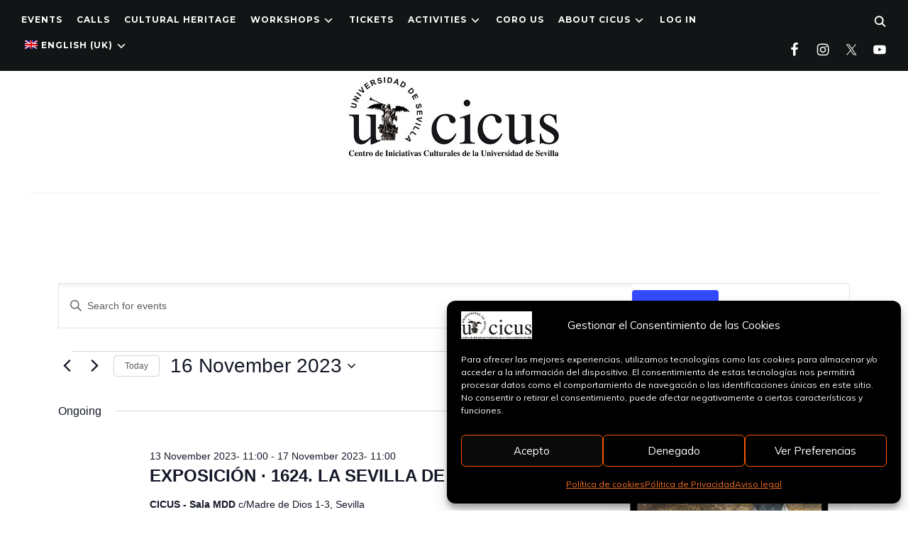

--- FILE ---
content_type: text/html; charset=UTF-8
request_url: https://cicus.us.es/en/eventos/2023-11-16/
body_size: 34482
content:
<!DOCTYPE html>
<html lang="en-GB">
<head>
    <meta charset="UTF-8">
    <meta name="viewport" content="width=device-width, initial-scale=1.0">
    <link rel="profile" href="http://gmpg.org/xfn/11">
    <link rel="pingback" href="https://cicus.us.es/xmlrpc.php">
    <link rel="preload" as="font" href="https://cicus.us.es/wp-content/themes/wpzoom-indigo/fonts/indigo.ttf" type="font/ttf" crossorigin>

    <link rel='stylesheet' id='tribe-events-views-v2-bootstrap-datepicker-styles-css' href='https://cicus.us.es/wp-content/plugins/the-events-calendar/vendor/bootstrap-datepicker/css/bootstrap-datepicker.standalone.min.css?ver=6.15.14' type='text/css' media='all' />
<link rel='stylesheet' id='tec-variables-skeleton-css' href='https://cicus.us.es/wp-content/plugins/the-events-calendar/common/build/css/variables-skeleton.css?ver=6.10.1' type='text/css' media='all' />
<link rel='stylesheet' id='tribe-common-skeleton-style-css' href='https://cicus.us.es/wp-content/plugins/the-events-calendar/common/build/css/common-skeleton.css?ver=6.10.1' type='text/css' media='all' />
<link rel='stylesheet' id='tribe-tooltipster-css-css' href='https://cicus.us.es/wp-content/plugins/the-events-calendar/common/vendor/tooltipster/tooltipster.bundle.min.css?ver=6.10.1' type='text/css' media='all' />
<link rel='stylesheet' id='tribe-events-views-v2-skeleton-css' href='https://cicus.us.es/wp-content/plugins/the-events-calendar/build/css/views-skeleton.css?ver=6.15.14' type='text/css' media='all' />
<link rel='stylesheet' id='tec-variables-full-css' href='https://cicus.us.es/wp-content/plugins/the-events-calendar/common/build/css/variables-full.css?ver=6.10.1' type='text/css' media='all' />
<link rel='stylesheet' id='tribe-common-full-style-css' href='https://cicus.us.es/wp-content/plugins/the-events-calendar/common/build/css/common-full.css?ver=6.10.1' type='text/css' media='all' />
<link rel='stylesheet' id='tribe-events-views-v2-full-css' href='https://cicus.us.es/wp-content/plugins/the-events-calendar/build/css/views-full.css?ver=6.15.14' type='text/css' media='all' />
<link rel='stylesheet' id='tribe-events-views-v2-print-css' href='https://cicus.us.es/wp-content/plugins/the-events-calendar/build/css/views-print.css?ver=6.15.14' type='text/css' media='print' />
<meta name='robots' content='index, follow, max-image-preview:large, max-snippet:-1, max-video-preview:-1' />

	<!-- This site is optimized with the Yoast SEO plugin v26.8 - https://yoast.com/product/yoast-seo-wordpress/ -->
	<title>Events for 16 November 2023 &#8211; CICUS · Centro de Iniciativas Culturales de la Universidad de Sevilla</title>
	<link rel="canonical" href="https://cicus.us.es/en/eventos/" />
	<meta property="og:locale" content="en_GB" />
	<meta property="og:type" content="website" />
	<meta property="og:title" content="Events archivo - CICUS · Centro de Iniciativas Culturales de la Universidad de Sevilla" />
	<meta property="og:url" content="https://cicus.us.es/en/eventos/" />
	<meta property="og:site_name" content="CICUS · Centro de Iniciativas Culturales de la Universidad de Sevilla" />
	<meta name="twitter:card" content="summary_large_image" />
	<meta name="twitter:site" content="@CICUS_" />
	<script type="application/ld+json" class="yoast-schema-graph">{"@context":"https://schema.org","@graph":[{"@type":"CollectionPage","@id":"https://cicus.us.es/eventos/","url":"https://cicus.us.es/eventos/","name":"Events archivo - CICUS · Centro de Iniciativas Culturales de la Universidad de Sevilla","isPartOf":{"@id":"https://cicus.us.es/#website"},"primaryImageOfPage":{"@id":"https://cicus.us.es/eventos/#primaryimage"},"image":{"@id":"https://cicus.us.es/eventos/#primaryimage"},"thumbnailUrl":"https://cicus.us.es/wp-content/uploads/2026/01/evento1817.jpg","breadcrumb":{"@id":"https://cicus.us.es/eventos/#breadcrumb"},"inLanguage":"en-GB"},{"@type":"ImageObject","inLanguage":"en-GB","@id":"https://cicus.us.es/eventos/#primaryimage","url":"https://cicus.us.es/wp-content/uploads/2026/01/evento1817.jpg","contentUrl":"https://cicus.us.es/wp-content/uploads/2026/01/evento1817.jpg","width":818,"height":522},{"@type":"BreadcrumbList","@id":"https://cicus.us.es/eventos/#breadcrumb","itemListElement":[{"@type":"ListItem","position":1,"name":"Home","item":"https://cicus.us.es/"},{"@type":"ListItem","position":2,"name":"Eventos"}]},{"@type":"WebSite","@id":"https://cicus.us.es/#website","url":"https://cicus.us.es/","name":"CICUS · Centro de Iniciativas Culturales de la Universidad de Sevilla","description":"Centro de Iniciativas Culturales de la Universidad de Sevilla","publisher":{"@id":"https://cicus.us.es/#organization"},"potentialAction":[{"@type":"SearchAction","target":{"@type":"EntryPoint","urlTemplate":"https://cicus.us.es/?s={search_term_string}"},"query-input":{"@type":"PropertyValueSpecification","valueRequired":true,"valueName":"search_term_string"}}],"inLanguage":"en-GB"},{"@type":"Organization","@id":"https://cicus.us.es/#organization","name":"CICUS · Centro de Iniciativas Culturales de la Universidad de Sevilla","url":"https://cicus.us.es/","logo":{"@type":"ImageObject","inLanguage":"en-GB","@id":"https://cicus.us.es/#/schema/logo/image/","url":"https://cicus.us.es/wp-content/uploads/2022/09/logo-cicus_peq.jpg","contentUrl":"https://cicus.us.es/wp-content/uploads/2022/09/logo-cicus_peq.jpg","width":300,"height":117,"caption":"CICUS · Centro de Iniciativas Culturales de la Universidad de Sevilla"},"image":{"@id":"https://cicus.us.es/#/schema/logo/image/"},"sameAs":["https://es-es.facebook.com/cicussevilla/","https://x.com/CICUS_","https://www.instagram.com/cicus_sevilla/","https://www.youtube.com/user/cicustv"]}]}</script>
	<!-- / Yoast SEO plugin. -->


<link rel='dns-prefetch' href='//fonts.googleapis.com' />
<link rel="alternate" type="application/rss+xml" title="CICUS · Centro de Iniciativas Culturales de la Universidad de Sevilla &raquo; Feed" href="https://cicus.us.es/en/feed/" />
<link rel="alternate" type="application/rss+xml" title="CICUS · Centro de Iniciativas Culturales de la Universidad de Sevilla &raquo; Comments Feed" href="https://cicus.us.es/en/comments/feed/" />
<link rel="alternate" type="text/calendar" title="CICUS · Centro de Iniciativas Culturales de la Universidad de Sevilla &raquo; iCal Feed" href="https://cicus.us.es/en/eventos/2026-01-24/?ical=1/" />
<link rel="alternate" type="application/rss+xml" title="CICUS · Centro de Iniciativas Culturales de la Universidad de Sevilla &raquo; Events Feed" href="https://cicus.us.es/en/eventos/feed/" />
<style id='wp-img-auto-sizes-contain-inline-css' type='text/css'>
img:is([sizes=auto i],[sizes^="auto," i]){contain-intrinsic-size:3000px 1500px}
/*# sourceURL=wp-img-auto-sizes-contain-inline-css */
</style>
<link rel='stylesheet' id='hfe-widgets-style-css' href='https://cicus.us.es/wp-content/plugins/header-footer-elementor/inc/widgets-css/frontend.css?ver=2.8.2' type='text/css' media='all' />
<link rel='stylesheet' id='anwp-pg-styles-css' href='https://cicus.us.es/wp-content/plugins/anwp-post-grid-for-elementor/public/css/styles.min.css?ver=1.3.3' type='text/css' media='all' />
<style id='wp-emoji-styles-inline-css' type='text/css'>

	img.wp-smiley, img.emoji {
		display: inline !important;
		border: none !important;
		box-shadow: none !important;
		height: 1em !important;
		width: 1em !important;
		margin: 0 0.07em !important;
		vertical-align: -0.1em !important;
		background: none !important;
		padding: 0 !important;
	}
/*# sourceURL=wp-emoji-styles-inline-css */
</style>
<link rel='stylesheet' id='wp-block-library-css' href='https://cicus.us.es/wp-includes/css/dist/block-library/style.min.css?ver=6.9' type='text/css' media='all' />
<style id='classic-theme-styles-inline-css' type='text/css'>
/*! This file is auto-generated */
.wp-block-button__link{color:#fff;background-color:#32373c;border-radius:9999px;box-shadow:none;text-decoration:none;padding:calc(.667em + 2px) calc(1.333em + 2px);font-size:1.125em}.wp-block-file__button{background:#32373c;color:#fff;text-decoration:none}
/*# sourceURL=/wp-includes/css/classic-themes.min.css */
</style>
<style id='simple-social-icons-block-styles-inline-css' type='text/css'>
:where(.wp-block-social-links.is-style-logos-only) .wp-social-link-imdb{background-color:#f5c518;color:#000}:where(.wp-block-social-links:not(.is-style-logos-only)) .wp-social-link-imdb{background-color:#f5c518;color:#000}:where(.wp-block-social-links.is-style-logos-only) .wp-social-link-kofi{color:#72a5f2}:where(.wp-block-social-links:not(.is-style-logos-only)) .wp-social-link-kofi{background-color:#72a5f2;color:#fff}:where(.wp-block-social-links.is-style-logos-only) .wp-social-link-letterboxd{color:#202830}:where(.wp-block-social-links:not(.is-style-logos-only)) .wp-social-link-letterboxd{background-color:#3b45fd;color:#fff}:where(.wp-block-social-links.is-style-logos-only) .wp-social-link-signal{color:#3b45fd}:where(.wp-block-social-links:not(.is-style-logos-only)) .wp-social-link-signal{background-color:#3b45fd;color:#fff}:where(.wp-block-social-links.is-style-logos-only) .wp-social-link-youtube-music{color:red}:where(.wp-block-social-links:not(.is-style-logos-only)) .wp-social-link-youtube-music{background-color:red;color:#fff}:where(.wp-block-social-links.is-style-logos-only) .wp-social-link-diaspora{color:#000}:where(.wp-block-social-links:not(.is-style-logos-only)) .wp-social-link-diaspora{background-color:#3e4142;color:#fff}:where(.wp-block-social-links.is-style-logos-only) .wp-social-link-bloglovin{color:#000}:where(.wp-block-social-links:not(.is-style-logos-only)) .wp-social-link-bloglovin{background-color:#000;color:#fff}:where(.wp-block-social-links.is-style-logos-only) .wp-social-link-phone{color:#000}:where(.wp-block-social-links:not(.is-style-logos-only)) .wp-social-link-phone{background-color:#000;color:#fff}:where(.wp-block-social-links.is-style-logos-only) .wp-social-link-substack{color:#ff6719}:where(.wp-block-social-links:not(.is-style-logos-only)) .wp-social-link-substack{background-color:#ff6719;color:#fff}:where(.wp-block-social-links.is-style-logos-only) .wp-social-link-tripadvisor{color:#34e0a1}:where(.wp-block-social-links:not(.is-style-logos-only)) .wp-social-link-tripadvisor{background-color:#34e0a1;color:#fff}:where(.wp-block-social-links.is-style-logos-only) .wp-social-link-xing{color:#026466}:where(.wp-block-social-links:not(.is-style-logos-only)) .wp-social-link-xing{background-color:#026466;color:#fff}:where(.wp-block-social-links.is-style-logos-only) .wp-social-link-pixelfed{color:#000}:where(.wp-block-social-links:not(.is-style-logos-only)) .wp-social-link-pixelfed{background-color:#000;color:#fff}:where(.wp-block-social-links.is-style-logos-only) .wp-social-link-matrix{color:#000}:where(.wp-block-social-links:not(.is-style-logos-only)) .wp-social-link-matrix{background-color:#000;color:#fff}:where(.wp-block-social-links.is-style-logos-only) .wp-social-link-protonmail{color:#6d4aff}:where(.wp-block-social-links:not(.is-style-logos-only)) .wp-social-link-protonmail{background-color:#6d4aff;color:#fff}:where(.wp-block-social-links.is-style-logos-only) .wp-social-link-paypal{color:#003087}:where(.wp-block-social-links:not(.is-style-logos-only)) .wp-social-link-paypal{background-color:#003087;color:#fff}:where(.wp-block-social-links.is-style-logos-only) .wp-social-link-antennapod{color:#20a5ff}:where(.wp-block-social-links:not(.is-style-logos-only)) .wp-social-link-antennapod{background-color:#20a5ff;color:#fff}:where(.wp-block-social-links:not(.is-style-logos-only)) .wp-social-link-caldotcom{background-color:#000;color:#fff}:where(.wp-block-social-links.is-style-logos-only) .wp-social-link-fedora{color:#294172}:where(.wp-block-social-links:not(.is-style-logos-only)) .wp-social-link-fedora{background-color:#294172;color:#fff}:where(.wp-block-social-links.is-style-logos-only) .wp-social-link-googlephotos{color:#4285f4}:where(.wp-block-social-links:not(.is-style-logos-only)) .wp-social-link-googlephotos{background-color:#4285f4;color:#fff}:where(.wp-block-social-links.is-style-logos-only) .wp-social-link-googlescholar{color:#4285f4}:where(.wp-block-social-links:not(.is-style-logos-only)) .wp-social-link-googlescholar{background-color:#4285f4;color:#fff}:where(.wp-block-social-links.is-style-logos-only) .wp-social-link-mendeley{color:#9d1626}:where(.wp-block-social-links:not(.is-style-logos-only)) .wp-social-link-mendeley{background-color:#9d1626;color:#fff}:where(.wp-block-social-links.is-style-logos-only) .wp-social-link-notion{color:#000}:where(.wp-block-social-links:not(.is-style-logos-only)) .wp-social-link-notion{background-color:#000;color:#fff}:where(.wp-block-social-links.is-style-logos-only) .wp-social-link-overcast{color:#fc7e0f}:where(.wp-block-social-links:not(.is-style-logos-only)) .wp-social-link-overcast{background-color:#fc7e0f;color:#fff}:where(.wp-block-social-links.is-style-logos-only) .wp-social-link-pexels{color:#05a081}:where(.wp-block-social-links:not(.is-style-logos-only)) .wp-social-link-pexels{background-color:#05a081;color:#fff}:where(.wp-block-social-links.is-style-logos-only) .wp-social-link-pocketcasts{color:#f43e37}:where(.wp-block-social-links:not(.is-style-logos-only)) .wp-social-link-pocketcasts{background-color:#f43e37;color:#fff}:where(.wp-block-social-links.is-style-logos-only) .wp-social-link-strava{color:#fc4c02}:where(.wp-block-social-links:not(.is-style-logos-only)) .wp-social-link-strava{background-color:#fc4c02;color:#fff}:where(.wp-block-social-links.is-style-logos-only) .wp-social-link-wechat{color:#09b83e}:where(.wp-block-social-links:not(.is-style-logos-only)) .wp-social-link-wechat{background-color:#09b83e;color:#fff}:where(.wp-block-social-links.is-style-logos-only) .wp-social-link-zulip{color:#54a7ff}:where(.wp-block-social-links:not(.is-style-logos-only)) .wp-social-link-zulip{background-color:#000;color:#fff}:where(.wp-block-social-links.is-style-logos-only) .wp-social-link-podcastaddict{color:#f3842c}:where(.wp-block-social-links:not(.is-style-logos-only)) .wp-social-link-podcastaddict{background-color:#f3842c;color:#fff}:where(.wp-block-social-links.is-style-logos-only) .wp-social-link-applepodcasts{color:#8e32c6}:where(.wp-block-social-links:not(.is-style-logos-only)) .wp-social-link-applepodcasts{background-color:#8e32c6;color:#fff}:where(.wp-block-social-links.is-style-logos-only) .wp-social-link-ivoox{color:#f45f31}:where(.wp-block-social-links:not(.is-style-logos-only)) .wp-social-link-ivoox{background-color:#f45f31;color:#fff}

/*# sourceURL=https://cicus.us.es/wp-content/plugins/simple-social-icons/build/style-index.css */
</style>
<style id='global-styles-inline-css' type='text/css'>
:root{--wp--preset--aspect-ratio--square: 1;--wp--preset--aspect-ratio--4-3: 4/3;--wp--preset--aspect-ratio--3-4: 3/4;--wp--preset--aspect-ratio--3-2: 3/2;--wp--preset--aspect-ratio--2-3: 2/3;--wp--preset--aspect-ratio--16-9: 16/9;--wp--preset--aspect-ratio--9-16: 9/16;--wp--preset--color--black: #000000;--wp--preset--color--cyan-bluish-gray: #abb8c3;--wp--preset--color--white: #ffffff;--wp--preset--color--pale-pink: #f78da7;--wp--preset--color--vivid-red: #cf2e2e;--wp--preset--color--luminous-vivid-orange: #ff6900;--wp--preset--color--luminous-vivid-amber: #fcb900;--wp--preset--color--light-green-cyan: #7bdcb5;--wp--preset--color--vivid-green-cyan: #00d084;--wp--preset--color--pale-cyan-blue: #8ed1fc;--wp--preset--color--vivid-cyan-blue: #0693e3;--wp--preset--color--vivid-purple: #9b51e0;--wp--preset--gradient--vivid-cyan-blue-to-vivid-purple: linear-gradient(135deg,rgb(6,147,227) 0%,rgb(155,81,224) 100%);--wp--preset--gradient--light-green-cyan-to-vivid-green-cyan: linear-gradient(135deg,rgb(122,220,180) 0%,rgb(0,208,130) 100%);--wp--preset--gradient--luminous-vivid-amber-to-luminous-vivid-orange: linear-gradient(135deg,rgb(252,185,0) 0%,rgb(255,105,0) 100%);--wp--preset--gradient--luminous-vivid-orange-to-vivid-red: linear-gradient(135deg,rgb(255,105,0) 0%,rgb(207,46,46) 100%);--wp--preset--gradient--very-light-gray-to-cyan-bluish-gray: linear-gradient(135deg,rgb(238,238,238) 0%,rgb(169,184,195) 100%);--wp--preset--gradient--cool-to-warm-spectrum: linear-gradient(135deg,rgb(74,234,220) 0%,rgb(151,120,209) 20%,rgb(207,42,186) 40%,rgb(238,44,130) 60%,rgb(251,105,98) 80%,rgb(254,248,76) 100%);--wp--preset--gradient--blush-light-purple: linear-gradient(135deg,rgb(255,206,236) 0%,rgb(152,150,240) 100%);--wp--preset--gradient--blush-bordeaux: linear-gradient(135deg,rgb(254,205,165) 0%,rgb(254,45,45) 50%,rgb(107,0,62) 100%);--wp--preset--gradient--luminous-dusk: linear-gradient(135deg,rgb(255,203,112) 0%,rgb(199,81,192) 50%,rgb(65,88,208) 100%);--wp--preset--gradient--pale-ocean: linear-gradient(135deg,rgb(255,245,203) 0%,rgb(182,227,212) 50%,rgb(51,167,181) 100%);--wp--preset--gradient--electric-grass: linear-gradient(135deg,rgb(202,248,128) 0%,rgb(113,206,126) 100%);--wp--preset--gradient--midnight: linear-gradient(135deg,rgb(2,3,129) 0%,rgb(40,116,252) 100%);--wp--preset--font-size--small: 13px;--wp--preset--font-size--medium: 20px;--wp--preset--font-size--large: 36px;--wp--preset--font-size--x-large: 42px;--wp--preset--spacing--20: 0.44rem;--wp--preset--spacing--30: 0.67rem;--wp--preset--spacing--40: 1rem;--wp--preset--spacing--50: 1.5rem;--wp--preset--spacing--60: 2.25rem;--wp--preset--spacing--70: 3.38rem;--wp--preset--spacing--80: 5.06rem;--wp--preset--shadow--natural: 6px 6px 9px rgba(0, 0, 0, 0.2);--wp--preset--shadow--deep: 12px 12px 50px rgba(0, 0, 0, 0.4);--wp--preset--shadow--sharp: 6px 6px 0px rgba(0, 0, 0, 0.2);--wp--preset--shadow--outlined: 6px 6px 0px -3px rgb(255, 255, 255), 6px 6px rgb(0, 0, 0);--wp--preset--shadow--crisp: 6px 6px 0px rgb(0, 0, 0);}:where(.is-layout-flex){gap: 0.5em;}:where(.is-layout-grid){gap: 0.5em;}body .is-layout-flex{display: flex;}.is-layout-flex{flex-wrap: wrap;align-items: center;}.is-layout-flex > :is(*, div){margin: 0;}body .is-layout-grid{display: grid;}.is-layout-grid > :is(*, div){margin: 0;}:where(.wp-block-columns.is-layout-flex){gap: 2em;}:where(.wp-block-columns.is-layout-grid){gap: 2em;}:where(.wp-block-post-template.is-layout-flex){gap: 1.25em;}:where(.wp-block-post-template.is-layout-grid){gap: 1.25em;}.has-black-color{color: var(--wp--preset--color--black) !important;}.has-cyan-bluish-gray-color{color: var(--wp--preset--color--cyan-bluish-gray) !important;}.has-white-color{color: var(--wp--preset--color--white) !important;}.has-pale-pink-color{color: var(--wp--preset--color--pale-pink) !important;}.has-vivid-red-color{color: var(--wp--preset--color--vivid-red) !important;}.has-luminous-vivid-orange-color{color: var(--wp--preset--color--luminous-vivid-orange) !important;}.has-luminous-vivid-amber-color{color: var(--wp--preset--color--luminous-vivid-amber) !important;}.has-light-green-cyan-color{color: var(--wp--preset--color--light-green-cyan) !important;}.has-vivid-green-cyan-color{color: var(--wp--preset--color--vivid-green-cyan) !important;}.has-pale-cyan-blue-color{color: var(--wp--preset--color--pale-cyan-blue) !important;}.has-vivid-cyan-blue-color{color: var(--wp--preset--color--vivid-cyan-blue) !important;}.has-vivid-purple-color{color: var(--wp--preset--color--vivid-purple) !important;}.has-black-background-color{background-color: var(--wp--preset--color--black) !important;}.has-cyan-bluish-gray-background-color{background-color: var(--wp--preset--color--cyan-bluish-gray) !important;}.has-white-background-color{background-color: var(--wp--preset--color--white) !important;}.has-pale-pink-background-color{background-color: var(--wp--preset--color--pale-pink) !important;}.has-vivid-red-background-color{background-color: var(--wp--preset--color--vivid-red) !important;}.has-luminous-vivid-orange-background-color{background-color: var(--wp--preset--color--luminous-vivid-orange) !important;}.has-luminous-vivid-amber-background-color{background-color: var(--wp--preset--color--luminous-vivid-amber) !important;}.has-light-green-cyan-background-color{background-color: var(--wp--preset--color--light-green-cyan) !important;}.has-vivid-green-cyan-background-color{background-color: var(--wp--preset--color--vivid-green-cyan) !important;}.has-pale-cyan-blue-background-color{background-color: var(--wp--preset--color--pale-cyan-blue) !important;}.has-vivid-cyan-blue-background-color{background-color: var(--wp--preset--color--vivid-cyan-blue) !important;}.has-vivid-purple-background-color{background-color: var(--wp--preset--color--vivid-purple) !important;}.has-black-border-color{border-color: var(--wp--preset--color--black) !important;}.has-cyan-bluish-gray-border-color{border-color: var(--wp--preset--color--cyan-bluish-gray) !important;}.has-white-border-color{border-color: var(--wp--preset--color--white) !important;}.has-pale-pink-border-color{border-color: var(--wp--preset--color--pale-pink) !important;}.has-vivid-red-border-color{border-color: var(--wp--preset--color--vivid-red) !important;}.has-luminous-vivid-orange-border-color{border-color: var(--wp--preset--color--luminous-vivid-orange) !important;}.has-luminous-vivid-amber-border-color{border-color: var(--wp--preset--color--luminous-vivid-amber) !important;}.has-light-green-cyan-border-color{border-color: var(--wp--preset--color--light-green-cyan) !important;}.has-vivid-green-cyan-border-color{border-color: var(--wp--preset--color--vivid-green-cyan) !important;}.has-pale-cyan-blue-border-color{border-color: var(--wp--preset--color--pale-cyan-blue) !important;}.has-vivid-cyan-blue-border-color{border-color: var(--wp--preset--color--vivid-cyan-blue) !important;}.has-vivid-purple-border-color{border-color: var(--wp--preset--color--vivid-purple) !important;}.has-vivid-cyan-blue-to-vivid-purple-gradient-background{background: var(--wp--preset--gradient--vivid-cyan-blue-to-vivid-purple) !important;}.has-light-green-cyan-to-vivid-green-cyan-gradient-background{background: var(--wp--preset--gradient--light-green-cyan-to-vivid-green-cyan) !important;}.has-luminous-vivid-amber-to-luminous-vivid-orange-gradient-background{background: var(--wp--preset--gradient--luminous-vivid-amber-to-luminous-vivid-orange) !important;}.has-luminous-vivid-orange-to-vivid-red-gradient-background{background: var(--wp--preset--gradient--luminous-vivid-orange-to-vivid-red) !important;}.has-very-light-gray-to-cyan-bluish-gray-gradient-background{background: var(--wp--preset--gradient--very-light-gray-to-cyan-bluish-gray) !important;}.has-cool-to-warm-spectrum-gradient-background{background: var(--wp--preset--gradient--cool-to-warm-spectrum) !important;}.has-blush-light-purple-gradient-background{background: var(--wp--preset--gradient--blush-light-purple) !important;}.has-blush-bordeaux-gradient-background{background: var(--wp--preset--gradient--blush-bordeaux) !important;}.has-luminous-dusk-gradient-background{background: var(--wp--preset--gradient--luminous-dusk) !important;}.has-pale-ocean-gradient-background{background: var(--wp--preset--gradient--pale-ocean) !important;}.has-electric-grass-gradient-background{background: var(--wp--preset--gradient--electric-grass) !important;}.has-midnight-gradient-background{background: var(--wp--preset--gradient--midnight) !important;}.has-small-font-size{font-size: var(--wp--preset--font-size--small) !important;}.has-medium-font-size{font-size: var(--wp--preset--font-size--medium) !important;}.has-large-font-size{font-size: var(--wp--preset--font-size--large) !important;}.has-x-large-font-size{font-size: var(--wp--preset--font-size--x-large) !important;}
:where(.wp-block-post-template.is-layout-flex){gap: 1.25em;}:where(.wp-block-post-template.is-layout-grid){gap: 1.25em;}
:where(.wp-block-term-template.is-layout-flex){gap: 1.25em;}:where(.wp-block-term-template.is-layout-grid){gap: 1.25em;}
:where(.wp-block-columns.is-layout-flex){gap: 2em;}:where(.wp-block-columns.is-layout-grid){gap: 2em;}
:root :where(.wp-block-pullquote){font-size: 1.5em;line-height: 1.6;}
/*# sourceURL=global-styles-inline-css */
</style>
<link rel='stylesheet' id='tribe-events-v2-single-skeleton-css' href='https://cicus.us.es/wp-content/plugins/the-events-calendar/build/css/tribe-events-single-skeleton.css?ver=6.15.14' type='text/css' media='all' />
<link rel='stylesheet' id='tribe-events-v2-single-skeleton-full-css' href='https://cicus.us.es/wp-content/plugins/the-events-calendar/build/css/tribe-events-single-full.css?ver=6.15.14' type='text/css' media='all' />
<link rel='stylesheet' id='tec-events-elementor-widgets-base-styles-css' href='https://cicus.us.es/wp-content/plugins/the-events-calendar/build/css/integrations/plugins/elementor/widgets/widget-base.css?ver=6.15.14' type='text/css' media='all' />
<link rel='stylesheet' id='trp-language-switcher-style-css' href='https://cicus.us.es/wp-content/plugins/translatepress-multilingual/assets/css/trp-language-switcher.css?ver=3.0.7' type='text/css' media='all' />
<link rel='stylesheet' id='cmplz-general-css' href='https://cicus.us.es/wp-content/plugins/complianz-gdpr/assets/css/cookieblocker.min.css?ver=1766149071' type='text/css' media='all' />
<link rel='stylesheet' id='hfe-style-css' href='https://cicus.us.es/wp-content/plugins/header-footer-elementor/assets/css/header-footer-elementor.css?ver=2.8.2' type='text/css' media='all' />
<link rel='stylesheet' id='elementor-icons-css' href='https://cicus.us.es/wp-content/plugins/elementor/assets/lib/eicons/css/elementor-icons.min.css?ver=5.46.0' type='text/css' media='all' />
<link rel='stylesheet' id='elementor-frontend-css' href='https://cicus.us.es/wp-content/plugins/elementor/assets/css/frontend.min.css?ver=3.34.2' type='text/css' media='all' />
<link rel='stylesheet' id='elementor-post-55948-css' href='https://cicus.us.es/wp-content/uploads/elementor/css/post-55948.css?ver=1769090521' type='text/css' media='all' />
<link rel='stylesheet' id='font-awesome-5-all-css' href='https://cicus.us.es/wp-content/plugins/elementor/assets/lib/font-awesome/css/all.min.css?ver=3.34.2' type='text/css' media='all' />
<link rel='stylesheet' id='font-awesome-4-shim-css' href='https://cicus.us.es/wp-content/plugins/elementor/assets/lib/font-awesome/css/v4-shims.min.css?ver=3.34.2' type='text/css' media='all' />
<link rel='stylesheet' id='elementor-post-55949-css' href='https://cicus.us.es/wp-content/uploads/elementor/css/post-55949.css?ver=1769163417' type='text/css' media='all' />
<link rel='stylesheet' id='font-awesome-css' href='https://cicus.us.es/wp-content/plugins/elementor/assets/lib/font-awesome/css/font-awesome.min.css?ver=4.7.0' type='text/css' media='all' />
<link rel='stylesheet' id='parent-style-css' href='https://cicus.us.es/wp-content/themes/wpzoom-indigo/style.css?ver=6.9' type='text/css' media='all' />
<link rel='stylesheet' id='zoom-theme-utils-css-css' href='https://cicus.us.es/wp-content/themes/wpzoom-indigo/functions/wpzoom/assets/css/theme-utils.css?ver=6.9' type='text/css' media='all' />
<link rel='stylesheet' id='indigo-google-fonts-css' href='https://fonts.googleapis.com/css?family=Mulish%3Aregular%2C700%2C700i%2Citalic%7COswald%3Aregular%2C700%7CMontserrat%3Aregular%2C700%7CTeko%3Aregular%2C700&#038;subset=latin&#038;display=swap&#038;ver=6.9' type='text/css' media='all' />
<link rel='stylesheet' id='indigo-style-css' href='https://cicus.us.es/wp-content/themes/wpzoom-indigo-child/style.css?ver=6.9' type='text/css' media='all' />
<link rel='stylesheet' id='media-queries-css' href='https://cicus.us.es/wp-content/themes/wpzoom-indigo/css/media-queries.css?ver=6.9' type='text/css' media='all' />
<link rel='stylesheet' id='indigo-google-font-default-css' href='//fonts.googleapis.com/css?family=Oswald%3A400%2C500%2C700&#038;display=swap&#038;ver=6.9' type='text/css' media='all' />
<link rel='stylesheet' id='indigo-style-color-default-css' href='https://cicus.us.es/wp-content/themes/wpzoom-indigo/styles/default.css?ver=6.9' type='text/css' media='all' />
<link rel='stylesheet' id='dashicons-css' href='https://cicus.us.es/wp-includes/css/dashicons.min.css?ver=6.9' type='text/css' media='all' />
<link rel='stylesheet' id='simple-social-icons-font-css' href='https://cicus.us.es/wp-content/plugins/simple-social-icons/css/style.css?ver=4.0.0' type='text/css' media='all' />
<link rel='stylesheet' id='hfe-elementor-icons-css' href='https://cicus.us.es/wp-content/plugins/elementor/assets/lib/eicons/css/elementor-icons.min.css?ver=5.34.0' type='text/css' media='all' />
<link rel='stylesheet' id='hfe-icons-list-css' href='https://cicus.us.es/wp-content/plugins/elementor/assets/css/widget-icon-list.min.css?ver=3.24.3' type='text/css' media='all' />
<link rel='stylesheet' id='hfe-social-icons-css' href='https://cicus.us.es/wp-content/plugins/elementor/assets/css/widget-social-icons.min.css?ver=3.24.0' type='text/css' media='all' />
<link rel='stylesheet' id='hfe-social-share-icons-brands-css' href='https://cicus.us.es/wp-content/plugins/elementor/assets/lib/font-awesome/css/brands.css?ver=5.15.3' type='text/css' media='all' />
<link rel='stylesheet' id='hfe-social-share-icons-fontawesome-css' href='https://cicus.us.es/wp-content/plugins/elementor/assets/lib/font-awesome/css/fontawesome.css?ver=5.15.3' type='text/css' media='all' />
<link rel='stylesheet' id='hfe-nav-menu-icons-css' href='https://cicus.us.es/wp-content/plugins/elementor/assets/lib/font-awesome/css/solid.css?ver=5.15.3' type='text/css' media='all' />
<link rel='stylesheet' id='elementor-gf-local-roboto-css' href='https://cicus.us.es/wp-content/uploads/elementor/google-fonts/css/roboto.css?ver=1742410267' type='text/css' media='all' />
<link rel='stylesheet' id='elementor-gf-local-robotoslab-css' href='https://cicus.us.es/wp-content/uploads/elementor/google-fonts/css/robotoslab.css?ver=1742410284' type='text/css' media='all' />
<link rel='stylesheet' id='elementor-gf-local-teko-css' href='https://cicus.us.es/wp-content/uploads/elementor/google-fonts/css/teko.css?ver=1742410286' type='text/css' media='all' />
<link rel='stylesheet' id='elementor-icons-shared-0-css' href='https://cicus.us.es/wp-content/plugins/elementor/assets/lib/font-awesome/css/fontawesome.min.css?ver=5.15.3' type='text/css' media='all' />
<link rel='stylesheet' id='elementor-icons-fa-brands-css' href='https://cicus.us.es/wp-content/plugins/elementor/assets/lib/font-awesome/css/brands.min.css?ver=5.15.3' type='text/css' media='all' />
<script type="text/javascript" src="https://cicus.us.es/wp-includes/js/jquery/jquery.min.js?ver=3.7.1" id="jquery-core-js"></script>
<script type="text/javascript" src="https://cicus.us.es/wp-includes/js/jquery/jquery-migrate.min.js?ver=3.4.1" id="jquery-migrate-js"></script>
<script type="text/javascript" id="jquery-js-after">
/* <![CDATA[ */
!function($){"use strict";$(document).ready(function(){$(this).scrollTop()>100&&$(".hfe-scroll-to-top-wrap").removeClass("hfe-scroll-to-top-hide"),$(window).scroll(function(){$(this).scrollTop()<100?$(".hfe-scroll-to-top-wrap").fadeOut(300):$(".hfe-scroll-to-top-wrap").fadeIn(300)}),$(".hfe-scroll-to-top-wrap").on("click",function(){$("html, body").animate({scrollTop:0},300);return!1})})}(jQuery);
!function($){'use strict';$(document).ready(function(){var bar=$('.hfe-reading-progress-bar');if(!bar.length)return;$(window).on('scroll',function(){var s=$(window).scrollTop(),d=$(document).height()-$(window).height(),p=d? s/d*100:0;bar.css('width',p+'%')});});}(jQuery);
//# sourceURL=jquery-js-after
/* ]]> */
</script>
<script type="text/javascript" src="https://cicus.us.es/wp-content/plugins/the-events-calendar/common/build/js/tribe-common.js?ver=9c44e11f3503a33e9540" id="tribe-common-js"></script>
<script type="text/javascript" src="https://cicus.us.es/wp-content/plugins/the-events-calendar/build/js/views/breakpoints.js?ver=4208de2df2852e0b91ec" id="tribe-events-views-v2-breakpoints-js"></script>
<script type="text/javascript" src="https://cicus.us.es/wp-content/plugins/elementor/assets/lib/font-awesome/js/v4-shims.min.js?ver=3.34.2" id="font-awesome-4-shim-js"></script>
<script type="text/javascript" src="https://cicus.us.es/wp-content/themes/wpzoom-indigo/js/init.js?ver=6.9" id="wpzoom-init-js"></script>
<link rel="https://api.w.org/" href="https://cicus.us.es/en/wp-json/" /><link rel="EditURI" type="application/rsd+xml" title="RSD" href="https://cicus.us.es/xmlrpc.php?rsd" />
<meta name="generator" content="WordPress 6.9" />
<meta name="tec-api-version" content="v1"><meta name="tec-api-origin" content="https://cicus.us.es/en"><link rel="alternate" href="https://cicus.us.es/en/wp-json/tribe/events/v1/" /><link rel="alternate" hreflang="es-ES" href="https://cicus.us.es/eventos/2023-11-16/"/>
<link rel="alternate" hreflang="en-GB" href="https://cicus.us.es/en/eventos/2023-11-16/"/>
<link rel="alternate" hreflang="es" href="https://cicus.us.es/eventos/2023-11-16/"/>
<link rel="alternate" hreflang="en" href="https://cicus.us.es/en/eventos/2023-11-16/"/>
			<style>.cmplz-hidden {
					display: none !important;
				}</style><!-- WPZOOM Theme / Framework -->
<meta name="generator" content="wpzoom-indigo-child " />
<meta name="generator" content="WPZOOM Framework 2.0.9" />

<!-- Begin Theme Custom CSS -->
<style type="text/css" id="wpzoom-indigo-custom-css">
.navbar-brand-wpz .tagline{display:none;}
@media screen and (min-width: 769px){body{font-size:16px;}.navbar-brand-wpz h1{font-size:70px;}.navbar-brand-wpz .tagline{font-size:18px;}.slides li h3{font-size:42px;}.slides li .slide_button a{font-size:14px;}.widget h3.title{font-size:14px;}.site-footer .widget h3.title{font-size:20px;}.entry-title{font-size:30px;}.single h1.entry-title{font-size:40px;}.page h1.entry-title{font-size:40px;}.footer-title{font-size:40px;}.footer-menu ul li{font-size:20px;}}
@media screen and (max-width: 768px){body{font-size:16px;}.navbar-brand-wpz h1{font-size:60px;}.navbar-brand-wpz .tagline{font-size:18px;}.slides li h3{font-size:26px;}.slides li .slide_button a{font-size:12px;}.widget h3.title{font-size:14px;}.site-footer .widget h3.title{font-size:20px;}.entry-title{font-size:24px;}.single h1.entry-title{font-size:36px;}.page h1.entry-title{font-size:36px;}.footer-title{font-size:40px;}.footer-menu ul li{font-size:20px;}}
@media screen and (max-width: 480px){body{font-size:16px;}.navbar-brand-wpz h1{font-size:60px;}.navbar-brand-wpz .tagline{font-size:18px;}.slides li h3{font-size:26px;}.slides li .slide_button a{font-size:12px;}.widget h3.title{font-size:14px;}.site-footer .widget h3.title{font-size:20px;}.entry-title{font-size:24px;}.single h1.entry-title{font-size:28px;}.page h1.entry-title{font-size:28px;}.footer-title{font-size:40px;}.footer-menu ul li{font-size:20px;}}
</style>
<!-- End Theme Custom CSS -->
<meta name="generator" content="Elementor 3.34.2; features: additional_custom_breakpoints; settings: css_print_method-external, google_font-enabled, font_display-auto">
			<style>
				.e-con.e-parent:nth-of-type(n+4):not(.e-lazyloaded):not(.e-no-lazyload),
				.e-con.e-parent:nth-of-type(n+4):not(.e-lazyloaded):not(.e-no-lazyload) * {
					background-image: none !important;
				}
				@media screen and (max-height: 1024px) {
					.e-con.e-parent:nth-of-type(n+3):not(.e-lazyloaded):not(.e-no-lazyload),
					.e-con.e-parent:nth-of-type(n+3):not(.e-lazyloaded):not(.e-no-lazyload) * {
						background-image: none !important;
					}
				}
				@media screen and (max-height: 640px) {
					.e-con.e-parent:nth-of-type(n+2):not(.e-lazyloaded):not(.e-no-lazyload),
					.e-con.e-parent:nth-of-type(n+2):not(.e-lazyloaded):not(.e-no-lazyload) * {
						background-image: none !important;
					}
				}
			</style>
					<style type="text/css" id="wp-custom-css">
			.timeline-Widget { background-color: transparent; }


.top-navbar .inner-wrap {
  max-width:1700px!important ;
}

.entry-meta {
  display: none;
}

.top-navbar #navbar-top {
	
	max-width: 90% !important;
}

.top-navbar {
	padding:10px 20px !important;
}


@media screen and (max-width: 1600px) {
    .top-navbar #navbar-top {
		max-width: 85% !important;
	}
	
	.top-navbar .inner-wrap {
  	max-width:1600px!important ;
	}
	
	.navbar-wpz > li {
    padding: 0 10px !important;
  }
	
	.simple-social-icons ul li {
		margin: 0 !important;
	}
	
	
}

@media screen and (max-width: 980px) {
    .top-navbar {
        position: relative;
    }
	    #navbar-top {
        display: none;
    }
	
	 .navbar-brand-wpz {
        margin: 30px 0 15px;
    }
	
}		</style>
		</head>
<body data-cmplz="1" class="archive post-type-archive post-type-archive-tribe_events wp-custom-logo wp-theme-wpzoom-indigo wp-child-theme-wpzoom-indigo-child tribe-events-page-template tribe-no-js tribe-filter-live translatepress-en_GB theme--wpzoom-indigo ehf-footer ehf-template-wpzoom-indigo ehf-stylesheet-wpzoom-indigo-child elementor-default elementor-kit-55948">

<div class="page-wrap">

    <header class="site-header">

        <nav class="top-navbar" role="navigation">

            <div class="inner-wrap">

                <div id="navbar-top">
                    <div class="menu-fake-container"><ul id="menu-fake" class="navbar-wpz dropdown sf-menu"><li id="menu-item-56288" class="menu-item menu-item-type-custom menu-item-object-custom menu-item-56288"><a href="https://cicus.us.es/en/eventos/">Events</a></li>
<li id="menu-item-56289" class="menu-item menu-item-type-custom menu-item-object-custom menu-item-56289"><a target="_blank" href="https://servicio.us.es/intracicus/public/index.php?page=convocatoria/convocatoria_listar">CALLS</a></li>
<li id="menu-item-74778" class="menu-item menu-item-type-custom menu-item-object-custom menu-item-74778"><a target="_blank" href="https://patrimoniocultural.us.es/">Cultural Heritage</a></li>
<li id="menu-item-56290" class="menu-item menu-item-type-taxonomy menu-item-object-category menu-item-has-children menu-item-56290"><a href="https://cicus.us.es/en/category/talleres/">WORKSHOPS</a>
<ul class="sub-menu">
	<li id="menu-item-70908" class="menu-item menu-item-type-taxonomy menu-item-object-category menu-item-70908"><a href="https://cicus.us.es/en/category/talleres-abiertos/">Open Registration</a></li>
</ul>
</li>
<li id="menu-item-57253" class="menu-item menu-item-type-post_type menu-item-object-post menu-item-57253"><a href="https://cicus.us.es/en/entradas/">TICKETS</a></li>
<li id="menu-item-56292" class="menu-item menu-item-type-taxonomy menu-item-object-category menu-item-has-children menu-item-56292"><a href="https://cicus.us.es/en/category/actividades/">Activities</a>
<ul class="sub-menu">
	<li id="menu-item-56293" class="menu-item menu-item-type-taxonomy menu-item-object-category menu-item-56293"><a href="https://cicus.us.es/en/category/artes-plasticas/">Fine Arts</a></li>
	<li id="menu-item-56294" class="menu-item menu-item-type-taxonomy menu-item-object-category menu-item-56294"><a href="https://cicus.us.es/en/category/cine/">Cinema</a></li>
	<li id="menu-item-56295" class="menu-item menu-item-type-taxonomy menu-item-object-category menu-item-56295"><a href="https://cicus.us.es/en/category/conferencias/">Conferences</a></li>
	<li id="menu-item-56296" class="menu-item menu-item-type-taxonomy menu-item-object-category menu-item-56296"><a href="https://cicus.us.es/en/category/danza/">Dance</a></li>
	<li id="menu-item-56297" class="menu-item menu-item-type-taxonomy menu-item-object-category menu-item-56297"><a href="https://cicus.us.es/en/category/exposiciones/">Exhibitions</a></li>
	<li id="menu-item-56298" class="menu-item menu-item-type-taxonomy menu-item-object-category menu-item-56298"><a href="https://cicus.us.es/en/category/musica/">Music</a></li>
	<li id="menu-item-56299" class="menu-item menu-item-type-taxonomy menu-item-object-category menu-item-56299"><a href="https://cicus.us.es/en/category/teatro/">Theatre</a></li>
	<li id="menu-item-61550" class="menu-item menu-item-type-taxonomy menu-item-object-category menu-item-61550"><a href="https://cicus.us.es/en/category/escritorio/">Desk</a></li>
	<li id="menu-item-75873" class="menu-item menu-item-type-custom menu-item-object-custom menu-item-75873"><a target="_blank" href="https://patrimoniocultural.us.es/visitas-guiadas">Guided Tours</a></li>
</ul>
</li>
<li id="menu-item-80363" class="menu-item menu-item-type-post_type menu-item-object-page menu-item-80363"><a href="https://cicus.us.es/en/corous/">Coro US</a></li>
<li id="menu-item-62263" class="menu-item menu-item-type-custom menu-item-object-custom menu-item-has-children menu-item-62263"><a href="#">About CICUS</a>
<ul class="sub-menu">
	<li id="menu-item-62260" class="menu-item menu-item-type-post_type menu-item-object-page menu-item-62260"><a href="https://cicus.us.es/en/que-es-cicus/">What is CICUS</a></li>
	<li id="menu-item-62262" class="menu-item menu-item-type-custom menu-item-object-custom menu-item-62262"><a href="https://cicus.us.es/en/que-es-cicus/#cicusMision">Objetive and vision</a></li>
	<li id="menu-item-62261" class="menu-item menu-item-type-custom menu-item-object-custom menu-item-62261"><a href="https://cicus.us.es/en/que-es-cicus/#cicusEquipo">Who we are</a></li>
	<li id="menu-item-73477" class="menu-item menu-item-type-post_type menu-item-object-page menu-item-73477"><a href="https://cicus.us.es/en/newsletter/">Newsletter</a></li>
	<li id="menu-item-62264" class="menu-item menu-item-type-custom menu-item-object-custom menu-item-has-children menu-item-62264"><a href="https://cicus.us.es/en/que-es-cicus/#cicusEspacio">CICUS Space</a>
	<ul class="sub-menu">
		<li id="menu-item-62265" class="menu-item menu-item-type-custom menu-item-object-custom menu-item-62265"><a href="https://cicus.us.es/en/que-es-cicus/#cicusPlanosEspacios">CICUS Building</a></li>
		<li id="menu-item-62266" class="menu-item menu-item-type-custom menu-item-object-custom menu-item-62266"><a href="https://cicus.us.es/en/que-es-cicus/#cicusEstancias">CICUS stays</a></li>
		<li id="menu-item-62267" class="menu-item menu-item-type-custom menu-item-object-custom menu-item-62267"><a href="https://cicus.us.es/en/que-es-cicus/#cicusExposiciones">Exhibition Programme</a></li>
		<li id="menu-item-28560" class="menu-item menu-item-type-post_type menu-item-object-page menu-item-28560"><a href="https://cicus.us.es/en/plan-de-autoproteccion-edificio-cicus/">CICUS building self-protection plan</a></li>
		<li id="menu-item-62268" class="menu-item menu-item-type-custom menu-item-object-custom menu-item-has-children menu-item-62268"><a href="https://cicus.us.es/en/que-es-cicus/#cicusEstancias">The auditorium of the School of Engineering</a>
		<ul class="sub-menu">
			<li id="menu-item-79958" class="menu-item menu-item-type-custom menu-item-object-custom menu-item-has-children menu-item-79958"><a href="https://www.trendat.net/">trendat.net</a>
			<ul class="sub-menu">
				<li id="menu-item-79959" class="menu-item menu-item-type-custom menu-item-object-custom menu-item-79959"><a href="https://www.hayamix.com/">hayamix.com</a></li>
			</ul>
</li>
		</ul>
</li>
	</ul>
</li>
	<li id="menu-item-31944" class="menu-item menu-item-type-post_type menu-item-object-post menu-item-31944"><a href="https://cicus.us.es/en/serproveedor/">Being a CICUS Provider</a></li>
	<li id="menu-item-28563" class="menu-item menu-item-type-post_type menu-item-object-post menu-item-28563"><a href="https://cicus.us.es/en/instrucciones-a-los-proveedores-sobre-entrega-de-facturas/">Invoice submission instructions</a></li>
</ul>
</li>
<li id="menu-item-56301" class="menu-item menu-item-type-custom menu-item-object-custom menu-item-56301"><a target="_blank" href="https://servicio.us.es/intracicus/public/index.php?">Log in</a></li>
<li id="menu-item-61121" class="trp-language-switcher-container menu-item menu-item-type-post_type menu-item-object-language_switcher menu-item-has-children current-language-menu-item menu-item-61121"><a href="https://cicus.us.es/en/eventos/2023-11-16/"><span data-no-translation><img class="trp-flag-image" src="https://cicus.us.es/wp-content/plugins/translatepress-multilingual/assets/images/flags/en_GB.png" width="18" height="12" alt="en_GB" title="English (UK)"><span class="trp-ls-language-name">English (UK)</span></span></a>
<ul class="sub-menu">
	<li id="menu-item-61120" class="trp-language-switcher-container menu-item menu-item-type-post_type menu-item-object-language_switcher menu-item-61120"><a href="https://cicus.us.es/eventos/2023-11-16/"><span data-no-translation><img class="trp-flag-image" src="https://cicus.us.es/wp-content/plugins/translatepress-multilingual/assets/images/flags/es_ES.png" width="18" height="12" alt="es_ES" title="Español"><span class="trp-ls-language-name">Español</span></span></a></li>
</ul>
</li>
</ul></div>               </div><!-- #navbar-top -->

                <div id="sb-search" class="sb-search">
                    <form method="get" id="searchform" action="https://cicus.us.es/en/" data-trp-original-action="https://cicus.us.es/en/">
	<input type="search" class="sb-search-input" placeholder="Enter your keywords..."  name="s" id="s" data-no-translation-placeholder="" />
    <input type="submit" id="searchsubmit" class="sb-search-submit" value="Search" data-no-translation-value="" />
    <span class="sb-icon-search"></span>
<input type="hidden" name="trp-form-language" value="en"/></form>                </div><!-- .sb-search -->

                <div class="header_social">
                    <div id="simple-social-icons-3" class="widget simple-social-icons"><ul class="aligncenter"><li class="ssi-facebook"><a href="https://es-es.facebook.com/cicussevilla/" target="_blank" rel="noopener noreferrer"><svg role="img" class="social-facebook" aria-labelledby="social-facebook-3"><title id="social-facebook-3">Facebook</title><use xlink:href="https://cicus.us.es/wp-content/plugins/simple-social-icons/symbol-defs.svg#social-facebook"></use></svg></a></li><li class="ssi-instagram"><a href="https://www.instagram.com/cicus_sevilla/" target="_blank" rel="noopener noreferrer"><svg role="img" class="social-instagram" aria-labelledby="social-instagram-3"><title id="social-instagram-3">Instagram</title><use xlink:href="https://cicus.us.es/wp-content/plugins/simple-social-icons/symbol-defs.svg#social-instagram"></use></svg></a></li><li class="ssi-twitter"><a href="https://twitter.com/CICUS_" target="_blank" rel="noopener noreferrer"><svg role="img" class="social-twitter" aria-labelledby="social-twitter-3"><title id="social-twitter-3">Twitter</title><use xlink:href="https://cicus.us.es/wp-content/plugins/simple-social-icons/symbol-defs.svg#social-twitter"></use></svg></a></li><li class="ssi-youtube"><a href="https://www.youtube.com/user/cicustv" target="_blank" rel="noopener noreferrer"><svg role="img" class="social-youtube" aria-labelledby="social-youtube-3"><title id="social-youtube-3">YouTube</title><use xlink:href="https://cicus.us.es/wp-content/plugins/simple-social-icons/symbol-defs.svg#social-youtube"></use></svg></a></li></ul></div>                </div><!-- .header_social -->

            </div><!-- ./inner-wrap -->

        </nav><!-- .navbar -->
        <div class="clear"></div>

        <div class="inner-wrap">

            <div class="navbar-brand-wpz">

                <a href="https://cicus.us.es/en/" class="custom-logo-link" rel="home" itemprop="url"><img width="300" height="117" src="https://cicus.us.es/wp-content/uploads/2022/09/logo-cicus_peq.jpg" class="custom-logo no-lazyload no-lazy a3-notlazy" alt="CICUS · Centro de Iniciativas Culturales de la Universidad de Sevilla" itemprop="logo" decoding="async" srcset="https://cicus.us.es/wp-content/uploads/2022/09/logo-cicus_peq.jpg 300w, https://cicus.us.es/wp-content/uploads/2022/09/logo-cicus_peq-141x55.jpg 141w" sizes="(max-width: 300px) 100vw, 300px" /></a>
                <p class="tagline">Centro de Iniciativas Culturales de la Universidad de Sevilla</p>

            </div><!-- .navbar-brand -->


            

            <nav class="main-navbar" role="navigation">

                <div class="navbar-header-main">
                    
                       <div id="menu-main-slide" class="menu-fake-container"><ul id="menu-fake-1" class="menu"><li class="menu-item menu-item-type-custom menu-item-object-custom menu-item-56288"><a href="https://cicus.us.es/en/eventos/">Events</a></li>
<li class="menu-item menu-item-type-custom menu-item-object-custom menu-item-56289"><a target="_blank" href="https://servicio.us.es/intracicus/public/index.php?page=convocatoria/convocatoria_listar">CALLS</a></li>
<li class="menu-item menu-item-type-custom menu-item-object-custom menu-item-74778"><a target="_blank" href="https://patrimoniocultural.us.es/">Cultural Heritage</a></li>
<li class="menu-item menu-item-type-taxonomy menu-item-object-category menu-item-has-children menu-item-56290"><a href="https://cicus.us.es/en/category/talleres/">WORKSHOPS</a>
<ul class="sub-menu">
	<li class="menu-item menu-item-type-taxonomy menu-item-object-category menu-item-70908"><a href="https://cicus.us.es/en/category/talleres-abiertos/">Open Registration</a></li>
</ul>
</li>
<li class="menu-item menu-item-type-post_type menu-item-object-post menu-item-57253"><a href="https://cicus.us.es/en/entradas/">TICKETS</a></li>
<li class="menu-item menu-item-type-taxonomy menu-item-object-category menu-item-has-children menu-item-56292"><a href="https://cicus.us.es/en/category/actividades/">Activities</a>
<ul class="sub-menu">
	<li class="menu-item menu-item-type-taxonomy menu-item-object-category menu-item-56293"><a href="https://cicus.us.es/en/category/artes-plasticas/">Fine Arts</a></li>
	<li class="menu-item menu-item-type-taxonomy menu-item-object-category menu-item-56294"><a href="https://cicus.us.es/en/category/cine/">Cinema</a></li>
	<li class="menu-item menu-item-type-taxonomy menu-item-object-category menu-item-56295"><a href="https://cicus.us.es/en/category/conferencias/">Conferences</a></li>
	<li class="menu-item menu-item-type-taxonomy menu-item-object-category menu-item-56296"><a href="https://cicus.us.es/en/category/danza/">Dance</a></li>
	<li class="menu-item menu-item-type-taxonomy menu-item-object-category menu-item-56297"><a href="https://cicus.us.es/en/category/exposiciones/">Exhibitions</a></li>
	<li class="menu-item menu-item-type-taxonomy menu-item-object-category menu-item-56298"><a href="https://cicus.us.es/en/category/musica/">Music</a></li>
	<li class="menu-item menu-item-type-taxonomy menu-item-object-category menu-item-56299"><a href="https://cicus.us.es/en/category/teatro/">Theatre</a></li>
	<li class="menu-item menu-item-type-taxonomy menu-item-object-category menu-item-61550"><a href="https://cicus.us.es/en/category/escritorio/">Desk</a></li>
	<li class="menu-item menu-item-type-custom menu-item-object-custom menu-item-75873"><a target="_blank" href="https://patrimoniocultural.us.es/visitas-guiadas">Guided Tours</a></li>
</ul>
</li>
<li class="menu-item menu-item-type-post_type menu-item-object-page menu-item-80363"><a href="https://cicus.us.es/en/corous/">Coro US</a></li>
<li class="menu-item menu-item-type-custom menu-item-object-custom menu-item-has-children menu-item-62263"><a href="#">About CICUS</a>
<ul class="sub-menu">
	<li class="menu-item menu-item-type-post_type menu-item-object-page menu-item-62260"><a href="https://cicus.us.es/en/que-es-cicus/">What is CICUS</a></li>
	<li class="menu-item menu-item-type-custom menu-item-object-custom menu-item-62262"><a href="https://cicus.us.es/en/que-es-cicus/#cicusMision">Objetive and vision</a></li>
	<li class="menu-item menu-item-type-custom menu-item-object-custom menu-item-62261"><a href="https://cicus.us.es/en/que-es-cicus/#cicusEquipo">Who we are</a></li>
	<li class="menu-item menu-item-type-post_type menu-item-object-page menu-item-73477"><a href="https://cicus.us.es/en/newsletter/">Newsletter</a></li>
	<li class="menu-item menu-item-type-custom menu-item-object-custom menu-item-has-children menu-item-62264"><a href="https://cicus.us.es/en/que-es-cicus/#cicusEspacio">CICUS Space</a>
	<ul class="sub-menu">
		<li class="menu-item menu-item-type-custom menu-item-object-custom menu-item-62265"><a href="https://cicus.us.es/en/que-es-cicus/#cicusPlanosEspacios">CICUS Building</a></li>
		<li class="menu-item menu-item-type-custom menu-item-object-custom menu-item-62266"><a href="https://cicus.us.es/en/que-es-cicus/#cicusEstancias">CICUS stays</a></li>
		<li class="menu-item menu-item-type-custom menu-item-object-custom menu-item-62267"><a href="https://cicus.us.es/en/que-es-cicus/#cicusExposiciones">Exhibition Programme</a></li>
		<li class="menu-item menu-item-type-post_type menu-item-object-page menu-item-28560"><a href="https://cicus.us.es/en/plan-de-autoproteccion-edificio-cicus/">CICUS building self-protection plan</a></li>
		<li class="menu-item menu-item-type-custom menu-item-object-custom menu-item-has-children menu-item-62268"><a href="https://cicus.us.es/en/que-es-cicus/#cicusEstancias">The auditorium of the School of Engineering</a>
		<ul class="sub-menu">
			<li class="menu-item menu-item-type-custom menu-item-object-custom menu-item-has-children menu-item-79958"><a href="https://www.trendat.net/">trendat.net</a>
			<ul class="sub-menu">
				<li class="menu-item menu-item-type-custom menu-item-object-custom menu-item-79959"><a href="https://www.hayamix.com/">hayamix.com</a></li>
			</ul>
</li>
		</ul>
</li>
	</ul>
</li>
	<li class="menu-item menu-item-type-post_type menu-item-object-post menu-item-31944"><a href="https://cicus.us.es/en/serproveedor/">Being a CICUS Provider</a></li>
	<li class="menu-item menu-item-type-post_type menu-item-object-post menu-item-28563"><a href="https://cicus.us.es/en/instrucciones-a-los-proveedores-sobre-entrega-de-facturas/">Invoice submission instructions</a></li>
</ul>
</li>
<li class="menu-item menu-item-type-custom menu-item-object-custom menu-item-56301"><a target="_blank" href="https://servicio.us.es/intracicus/public/index.php?">Log in</a></li>
<li class="trp-language-switcher-container menu-item menu-item-type-post_type menu-item-object-language_switcher menu-item-has-children current-language-menu-item menu-item-61121"><a href="https://cicus.us.es/en/eventos/2023-11-16/"><span data-no-translation><img class="trp-flag-image" src="https://cicus.us.es/wp-content/plugins/translatepress-multilingual/assets/images/flags/en_GB.png" width="18" height="12" alt="en_GB" title="English (UK)"><span class="trp-ls-language-name">English (UK)</span></span></a>
<ul class="sub-menu">
	<li class="trp-language-switcher-container menu-item menu-item-type-post_type menu-item-object-language_switcher menu-item-61120"><a href="https://cicus.us.es/eventos/2023-11-16/"><span data-no-translation><img class="trp-flag-image" src="https://cicus.us.es/wp-content/plugins/translatepress-multilingual/assets/images/flags/es_ES.png" width="18" height="12" alt="es_ES" title="Español"><span class="trp-ls-language-name">Español</span></span></a></li>
</ul>
</li>
</ul></div>
                </div>

                <div id="navbar-main">

                    
                </div><!-- #navbar-main -->

            </nav><!-- .navbar -->
            <div class="clear"></div>

        </div><!-- .inner-wrap -->

    </header><!-- .site-header -->

    <div class="inner-wrap"><div
	 class="tribe-common tribe-events tribe-events-view tribe-events-view--day" 	data-js="tribe-events-view"
	data-view-rest-url="https://cicus.us.es/en/wp-json/tribe/views/v2/html"
	data-view-rest-method="GET"
	data-view-manage-url="1"
				data-view-breakpoint-pointer="ff818645-224a-4390-bc46-aeb33b7a8329"
	 role="main">
	<section class="tribe-common-l-container tribe-events-l-container">
		<div
	class="tribe-events-view-loader tribe-common-a11y-hidden"
	role="alert"
	aria-live="polite"
>
	<span class="tribe-events-view-loader__text tribe-common-a11y-visual-hide">
		5 events found.	</span>
	<div class="tribe-events-view-loader__dots tribe-common-c-loader">
		<svg
	 class="tribe-common-c-svgicon tribe-common-c-svgicon--dot tribe-common-c-loader__dot tribe-common-c-loader__dot--first" 	aria-hidden="true"
	viewbox="0 0 15 15"
	xmlns="http://www.w3.org/2000/svg"
>
	<circle cx="7.5" cy="7.5" r="7.5"/>
</svg>
		<svg
	 class="tribe-common-c-svgicon tribe-common-c-svgicon--dot tribe-common-c-loader__dot tribe-common-c-loader__dot--second" 	aria-hidden="true"
	viewbox="0 0 15 15"
	xmlns="http://www.w3.org/2000/svg"
>
	<circle cx="7.5" cy="7.5" r="7.5"/>
</svg>
		<svg
	 class="tribe-common-c-svgicon tribe-common-c-svgicon--dot tribe-common-c-loader__dot tribe-common-c-loader__dot--third" 	aria-hidden="true"
	viewbox="0 0 15 15"
	xmlns="http://www.w3.org/2000/svg"
>
	<circle cx="7.5" cy="7.5" r="7.5"/>
</svg>
	</div>
</div>

		<script type="application/ld+json">
[{"@context":"http://schema.org","@type":"Event","name":"EXPOSICI\u00d3N \u00b7 1624. LA SEVILLA DE VEL\u00c1ZQUEZ","description":"&lt;p&gt;Fecha: 18 de octubre - 17 de noviembre de 2023 Inauguraci\u00f3n: mi\u00e9rcoles 18 de octubre de 2023, a las 20 h. Horario: De lunes a viernes, de 11 a 20 h. Lugar: Sala MDD \u00b7 CICUS (C/ Madre de Dios, 1) \u00b7 ADQUIRIR INVITACI\u00d3N A comienzos del siglo XVII, Sevilla [&hellip;]&lt;/p&gt;\\n","image":"https://cicus.us.es/wp-content/uploads/2023/09/evento1124.jpg","url":"https://cicus.us.es/en/evento/exposicion-%c2%b7-1624-la-sevilla-de-velazquez/","eventAttendanceMode":"https://schema.org/OfflineEventAttendanceMode","eventStatus":"https://schema.org/EventScheduled","startDate":"2023-11-13T11:00:00+01:00","endDate":"2023-11-17T11:00:00+01:00","location":{"@type":"Place","name":"CICUS &#8211; Sala MDD","description":"","url":"","address":{"@type":"PostalAddress","streetAddress":"c/Madre de Dios 1-3","addressLocality":"Sevilla","addressCountry":"Espa\u00f1a"},"telephone":"","sameAs":""},"performer":"Organization"},{"@context":"http://schema.org","@type":"Event","name":"EXPOSICI\u00d3N \u00b7 PATRIMONIO RESTAURADO DE LA UNIVERSIDAD DE SEVILLA. RELICARIOS","description":"&lt;p&gt;Fecha: 27 de septiembre - 24 de noviembre de 2023 Inauguraci\u00f3n: mi\u00e9rcoles 27 de septiembre, a las 19 h. Horario: De lunes a viernes, de 11 a 20 h. Lugar: Sala EP1 \u00b7 CICUS (C/ Madre de Dios, 1) PRORROGADA HASTA EL 24 DE NOVIEMBRE DE 2023 \u00b7 ADQUIRIR INVITACI\u00d3N [&hellip;]&lt;/p&gt;\\n","image":"https://cicus.us.es/wp-content/uploads/2023/07/evento1089b.jpg","url":"https://cicus.us.es/en/evento/exposicion-%c2%b7-patrimonio-restaurado-de-la-universidad-de-sevilla-relicarios-2/","eventAttendanceMode":"https://schema.org/OfflineEventAttendanceMode","eventStatus":"https://schema.org/EventScheduled","startDate":"2023-11-13T11:00:00+01:00","endDate":"2023-11-17T11:00:00+01:00","location":{"@type":"Place","name":"CICUS \u00b7 Sala EP1","description":"","url":"","address":{"@type":"PostalAddress","streetAddress":"c/Madre de Dios 1-3","addressLocality":"Sevilla","addressCountry":"Espa\u00f1a"},"telephone":"","sameAs":""},"performer":"Organization"},{"@context":"http://schema.org","@type":"Event","name":"ENCUENTRO CON \u00c1NGELES CASO: SOBRE MUJERES OLVIDADAS","description":"&lt;p&gt;Fecha: jueves 16 de noviembre de 2023 Hora: 19 h. Lugar: CICUS. Sala EP2 (c/ Madre de Dios, 1) Intervienen: \u00c1ngeles Caso y Charo Ramos ADQUIRIR INVITACIONES El Centro Andaluz de las Letras organiza un encuentro con la escritora \u00c1ngeles Caso sobre \u201cMujeres olvidadas\u201d, en conversaci\u00f3n con la periodista cultural [&hellip;]&lt;/p&gt;\\n","image":"https://cicus.us.es/wp-content/uploads/2023/10/evento1159B.jpg","url":"https://cicus.us.es/en/evento/lasdeheredadas/","eventAttendanceMode":"https://schema.org/OfflineEventAttendanceMode","eventStatus":"https://schema.org/EventScheduled","startDate":"2023-11-16T19:00:00+01:00","endDate":"2023-11-16T19:00:00+01:00","location":{"@type":"Place","name":"CICUS &#8211; EP2","description":"","url":"","address":{"@type":"PostalAddress","streetAddress":"c/Madre de Dios 1-3","addressLocality":"Sevilla","addressCountry":"Espa\u00f1a"},"telephone":"","sameAs":""},"performer":"Organization"},{"@context":"http://schema.org","@type":"Event","name":"Mesa redonda. De Magallanes a Vel\u00e1zquez. 1519-1624. Historia de una ciudad en dibujos","description":"&lt;p&gt;Fecha: Jueves 16 de noviembre de 2023 Hora: 19 h. Lugar: Sala Casaj\u00fas \u00b7 CICUS (C/Madre de Dios n\u00ba 1) Intervienen: Arturo Redondo, Paco Cerrej\u00f3n y Luis M\u00e9ndez ADQUIRIR INVITACI\u00d3N&lt;/p&gt;\\n","image":"https://cicus.us.es/wp-content/uploads/2023/11/evento1171.jpg","url":"https://cicus.us.es/en/evento/demagallanesavelazquez/","eventAttendanceMode":"https://schema.org/OfflineEventAttendanceMode","eventStatus":"https://schema.org/EventScheduled","startDate":"2023-11-16T19:00:00+01:00","endDate":"2023-11-16T19:00:00+01:00","location":{"@type":"Place","name":"CICUS \u00b7 Sala Casaj\u00fas","description":"","url":"","address":{"@type":"PostalAddress","streetAddress":"c/Madre de Dios 1","addressLocality":"Sevilla","postalCode":"41004","addressCountry":"Espa\u00f1a"},"telephone":"","sameAs":""},"performer":"Organization"},{"@context":"http://schema.org","@type":"Event","name":"ESTR\u00c9NATE \u00b7 \u201cITALIANESES\u201d. RICCARDO RIGAMONTI-NADADELIRIOS","description":"&lt;p&gt;CICLO ESTR\u00c9NATE 2023 Fecha: Jueves 16 de noviembre 2023 Hora: 20 h. Lugar: Auditorio \u00b7 CICUS ADQUIRIR ENTRADAS: 5 \u20ac \u201cITALIANESES\u201d. RICCARDO RIGAMONTI-NADADELIRIOS SINOPSIS: El espect\u00e1culo ITALIANESES cuenta en primera persona la historia de Tonino Cantisani nace en un campo en 1951. De padre calabr\u00e9s y madre albanesa, vive en [&hellip;]&lt;/p&gt;\\n","image":"https://cicus.us.es/wp-content/uploads/2023/10/evento1148.jpg","url":"https://cicus.us.es/en/evento/estrenate2023_18/","eventAttendanceMode":"https://schema.org/OfflineEventAttendanceMode","eventStatus":"https://schema.org/EventScheduled","startDate":"2023-11-16T20:00:00+01:00","endDate":"2023-11-16T20:00:00+01:00","location":{"@type":"Place","name":"CICUS &#8211; Auditorio","description":"","url":"","address":{"@type":"PostalAddress","streetAddress":"c/Madre de Dios 1-3","addressLocality":"Sevilla","addressCountry":"Espa\u00f1a"},"telephone":"","sameAs":""},"offers":{"@type":"Offer","price":"5","priceCurrency":"EUR","url":"https://cicus.us.es/en/evento/estrenate2023_18/","category":"primary","availability":"inStock","validFrom":"2023-10-19T00:00:00+00:00"},"performer":"Organization"}]
</script>
		<script data-js="tribe-events-view-data" type="application/json">
	{"slug":"day","prev_url":"https:\/\/cicus.us.es\/en\/eventos\/2023-11-15\/","next_url":"https:\/\/cicus.us.es\/en\/eventos\/2023-11-17\/","view_class":"Tribe\\Events\\Views\\V2\\Views\\Day_View","view_slug":"day","view_label":"Day","title":"Events archivo - CICUS \u00b7 Centro de Iniciativas Culturales de la Universidad de Sevilla","events":[66677,68569,68334,68602,68211],"url":"https:\/\/cicus.us.es\/en\/eventos\/2023-11-16\/","url_event_date":"2023-11-16","bar":{"keyword":"","date":"2023-11-16"},"today":"2026-01-24 00:00:00","now":"2026-01-24 23:34:34","home_url":"https:\/\/cicus.us.es\/en","rest_url":"https:\/\/cicus.us.es\/en\/wp-json\/tribe\/views\/v2\/html","rest_method":"GET","rest_nonce":"","should_manage_url":true,"today_url":"https:\/\/cicus.us.es\/en\/eventos\/(\/?:today|hoy)\/","today_title":"Click to select today's date","today_label":"Today","prev_label":"2023-11-15","next_label":"2023-11-17","date_formats":{"compact":"j\/n\/Y","month_and_year_compact":"n\/Y","month_and_year":"F Y","time_range_separator":" - ","date_time_separator":"- "},"messages":[],"start_of_week":"1","header_title":"","header_title_element":"h1","content_title":"","breadcrumbs":[],"backlink":false,"before_events":"","after_events":"\n<!--\nThis calendar is powered by The Events Calendar.\nhttp:\/\/evnt.is\/18wn\n-->\n","display_events_bar":true,"disable_event_search":false,"live_refresh":true,"ical":{"display_link":true,"link":{"url":"https:\/\/cicus.us.es\/en\/eventos\/2023-11-16\/?ical=1","text":"Export Events","title":"Use this to share calendar data with Google Calendar, Apple iCal and other compatible apps"}},"container_classes":["tribe-common","tribe-events","tribe-events-view","tribe-events-view--day"],"container_data":[],"is_past":false,"breakpoints":{"xsmall":500,"medium":768,"full":960},"breakpoint_pointer":"ff818645-224a-4390-bc46-aeb33b7a8329","is_initial_load":true,"public_views":{"list":{"view_class":"Tribe\\Events\\Views\\V2\\Views\\List_View","view_url":"https:\/\/cicus.us.es\/en\/eventos\/(\/?:list|lista)\/&tribe-bar-date=2023-11-16","view_label":"List","aria_label":"Display Events in List View"},"month":{"view_class":"Tribe\\Events\\Views\\V2\\Views\\Month_View","view_url":"https:\/\/cicus.us.es\/en\/eventos\/(\/?:month|mes)\/2023-11\/","view_label":"Month","aria_label":"Display Events in Month View"},"day":{"view_class":"Tribe\\Events\\Views\\V2\\Views\\Day_View","view_url":"https:\/\/cicus.us.es\/en\/eventos\/2023-11-16\/","view_label":"Day","aria_label":"Display Events in Day View"}},"show_latest_past":true,"past":false,"next_rel":"next","prev_rel":"prev","subscribe_links":{"gcal":{"label":"Google Calendar","single_label":"Add to Google Calendar","visible":true,"block_slug":"hasGoogleCalendar"},"ical":{"label":"iCalendar","single_label":"Add to iCalendar","visible":true,"block_slug":"hasiCal"},"outlook-365":{"label":"Outlook 365","single_label":"Outlook 365","visible":true,"block_slug":"hasOutlook365"},"outlook-live":{"label":"Outlook Live","single_label":"Outlook Live","visible":true,"block_slug":"hasOutlookLive"},"ics":{"label":"Export .ics file","single_label":"Export .ics file","visible":true,"block_slug":null},"outlook-ics":{"label":"Export Outlook .ics file","single_label":"Export Outlook .ics file","visible":true,"block_slug":null}},"_context":{"slug":"day"},"text":"Loading...","classes":["tribe-common-c-loader__dot","tribe-common-c-loader__dot--third"]}</script>

		
		
<header  class="tribe-events-header tribe-events-header--has-event-search" >
	
	
	
	
	<div
	 class="tribe-events-header__events-bar tribe-events-c-events-bar tribe-events-c-events-bar--border" 	data-js="tribe-events-events-bar"
>

	<h2 class="tribe-common-a11y-visual-hide">
		Events Search and Views Navigation	</h2>

			<button
	class="tribe-events-c-events-bar__search-button"
	aria-controls="tribe-events-search-container"
	aria-expanded="false"
	data-js="tribe-events-search-button"
>
	<svg
	 class="tribe-common-c-svgicon tribe-common-c-svgicon--search tribe-events-c-events-bar__search-button-icon-svg" 	aria-hidden="true"
	viewbox="0 0 16 16"
	xmlns="http://www.w3.org/2000/svg"
>
	<path fill-rule="evenodd" clip-rule="evenodd" d="M11.164 10.133L16 14.97 14.969 16l-4.836-4.836a6.225 6.225 0 01-3.875 1.352 6.24 6.24 0 01-4.427-1.832A6.272 6.272 0 010 6.258 6.24 6.24 0 011.831 1.83 6.272 6.272 0 016.258 0c1.67 0 3.235.658 4.426 1.831a6.272 6.272 0 011.832 4.427c0 1.422-.48 2.773-1.352 3.875zM6.258 1.458c-1.28 0-2.49.498-3.396 1.404-1.866 1.867-1.866 4.925 0 6.791a4.774 4.774 0 003.396 1.405c1.28 0 2.489-.498 3.395-1.405 1.867-1.866 1.867-4.924 0-6.79a4.774 4.774 0 00-3.395-1.405z"/>
</svg>
	<span class="tribe-events-c-events-bar__search-button-text tribe-common-a11y-visual-hide">
		Search	</span>
</button>

		<div
			class="tribe-events-c-events-bar__search-container"
			id="tribe-events-search-container"
			data-js="tribe-events-search-container"
		>
			<div
	class="tribe-events-c-events-bar__search"
	id="tribe-events-events-bar-search"
	data-js="tribe-events-events-bar-search"
>
	<form
		class="tribe-events-c-search tribe-events-c-events-bar__search-form"
		method="get"
		data-js="tribe-events-view-form"
		role="search" action=""
	>
		<input type="hidden" name="tribe-events-views[url]" value="https://cicus.us.es/en/eventos/2023-11-16/" />

		<div class="tribe-events-c-search__input-group">
			<div
	class="tribe-common-form-control-text tribe-events-c-search__input-control tribe-events-c-search__input-control--keyword"
	data-js="tribe-events-events-bar-input-control"
>
	<label class="tribe-common-form-control-text__label" for="tribe-events-events-bar-keyword">
		Enter Keyword. Search for Events by Keyword.	</label>
	<input
		class="tribe-common-form-control-text__input tribe-events-c-search__input"
		data-js="tribe-events-events-bar-input-control-input"
		type="text"
		id="tribe-events-events-bar-keyword"
		name="tribe-events-views[tribe-bar-search]"
		value=""
		placeholder="Search for events"
		aria-label="Enter Keyword. Search for events by Keyword." data-no-translation-placeholder="" data-no-translation-aria-label=""
	/>
	<svg
	 class="tribe-common-c-svgicon tribe-common-c-svgicon--search tribe-events-c-search__input-control-icon-svg" 	aria-hidden="true"
	viewbox="0 0 16 16"
	xmlns="http://www.w3.org/2000/svg"
>
	<path fill-rule="evenodd" clip-rule="evenodd" d="M11.164 10.133L16 14.97 14.969 16l-4.836-4.836a6.225 6.225 0 01-3.875 1.352 6.24 6.24 0 01-4.427-1.832A6.272 6.272 0 010 6.258 6.24 6.24 0 011.831 1.83 6.272 6.272 0 016.258 0c1.67 0 3.235.658 4.426 1.831a6.272 6.272 0 011.832 4.427c0 1.422-.48 2.773-1.352 3.875zM6.258 1.458c-1.28 0-2.49.498-3.396 1.404-1.866 1.867-1.866 4.925 0 6.791a4.774 4.774 0 003.396 1.405c1.28 0 2.489-.498 3.395-1.405 1.867-1.866 1.867-4.924 0-6.79a4.774 4.774 0 00-3.395-1.405z"/>
</svg>
</div>
		</div>

		<button
	class="tribe-common-c-btn tribe-events-c-search__button"
	type="submit"
	name="submit-bar"
>
	Find Events</button>
	<input type="hidden" name="trp-form-language" value="en"/></form>
</div>
		</div>
	
	<div class="tribe-events-c-events-bar__views">
	<h3 class="tribe-common-a11y-visual-hide">
		Event Views Navigation	</h3>
	<div  class="tribe-events-c-view-selector tribe-events-c-view-selector--labels tribe-events-c-view-selector--tabs"  data-js="tribe-events-view-selector">
		<button
			class="tribe-events-c-view-selector__button tribe-common-c-btn__clear"
			data-js="tribe-events-view-selector-button"
			aria-current="true"
			aria-description="Select Calendar View" data-no-translation-aria-description=""
		>
			<span class="tribe-events-c-view-selector__button-icon">
				<svg
	 class="tribe-common-c-svgicon tribe-common-c-svgicon--day tribe-events-c-view-selector__button-icon-svg" 	aria-hidden="true"
	viewbox="0 0 19 18"
	xmlns="http://www.w3.org/2000/svg"
>
	<path fill-rule="evenodd" clip-rule="evenodd" d="M.363 17.569V.43C.363.193.526 0 .726 0H18c.201 0 .364.193.364.431V17.57c0 .238-.163.431-.364.431H.726c-.2 0-.363-.193-.363-.431zm16.985-16.33H1.354v2.314h15.994V1.24zM1.354 4.688h15.994v12.07H1.354V4.687zm11.164 9.265v-1.498c0-.413.335-.748.748-.748h1.498c.413 0 .748.335.748.748v1.498a.749.749 0 01-.748.748h-1.498a.749.749 0 01-.748-.748z" class="tribe-common-c-svgicon__svg-fill"/>
</svg>
			</span>
			<span class="tribe-events-c-view-selector__button-text tribe-common-a11y-visual-hide">
				Day			</span>
			<svg
	 class="tribe-common-c-svgicon tribe-common-c-svgicon--caret-down tribe-events-c-view-selector__button-icon-caret-svg" 	aria-hidden="true"
	viewbox="0 0 10 7"
	xmlns="http://www.w3.org/2000/svg"
>
	<path fill-rule="evenodd" clip-rule="evenodd" d="M1.008.609L5 4.6 8.992.61l.958.958L5 6.517.05 1.566l.958-.958z" class="tribe-common-c-svgicon__svg-fill"/>
</svg>
		</button>
		<div
	class="tribe-events-c-view-selector__content"
	id="tribe-events-view-selector-content"
	data-js="tribe-events-view-selector-list-container"
>
	<ul class="tribe-events-c-view-selector__list">
					<li
	 class="tribe-events-c-view-selector__list-item tribe-events-c-view-selector__list-item--list" >
	<a
		href="https://cicus.us.es/en/eventos/(/?:list|lista)/&#038;tribe-bar-date=2023-11-16"
		class="tribe-events-c-view-selector__list-item-link"
		data-js="tribe-events-view-link"
		aria-label="Display Events in List View" data-no-translation-aria-label=""
			>
		<span class="tribe-events-c-view-selector__list-item-icon">
			<svg
	 class="tribe-common-c-svgicon tribe-common-c-svgicon--list tribe-events-c-view-selector__list-item-icon-svg" 	aria-hidden="true"
	viewbox="0 0 19 19"
	xmlns="http://www.w3.org/2000/svg"
>
	<path fill-rule="evenodd" clip-rule="evenodd" d="M.451.432V17.6c0 .238.163.432.364.432H18.12c.2 0 .364-.194.364-.432V.432c0-.239-.163-.432-.364-.432H.815c-.2 0-.364.193-.364.432zm.993.81h16.024V3.56H1.444V1.24zM17.468 3.56H1.444v13.227h16.024V3.56z" class="tribe-common-c-svgicon__svg-fill"/>
	<g clip-path="url(#tribe-events-c-view-selector__list-item-icon-svg-0)" class="tribe-common-c-svgicon__svg-fill">
		<path fill-rule="evenodd" clip-rule="evenodd" d="M11.831 4.912v1.825c0 .504.409.913.913.913h1.825a.913.913 0 00.912-.913V4.912A.913.913 0 0014.57 4h-1.825a.912.912 0 00-.913.912z"/>
		<path d="M8.028 7.66a.449.449 0 00.446-.448v-.364c0-.246-.2-.448-.446-.448h-4.13a.449.449 0 00-.447.448v.364c0 .246.201.448.447.448h4.13zM9.797 5.26a.449.449 0 00.447-.448v-.364c0-.246-.201-.448-.447-.448h-5.9a.449.449 0 00-.446.448v.364c0 .246.201.448.447.448h5.9z"/>
	</g>
	<g clip-path="url(#tribe-events-c-view-selector__list-item-icon-svg-1)" class="tribe-common-c-svgicon__svg-fill">
			<path fill-rule="evenodd" clip-rule="evenodd" d="M11.831 10.912v1.825c0 .505.409.913.913.913h1.825a.913.913 0 00.912-.912v-1.825A.913.913 0 0014.57 10h-1.825a.912.912 0 00-.913.912z"/>
		<path d="M8.028 13.66a.449.449 0 00.446-.448v-.364c0-.246-.2-.448-.446-.448h-4.13a.449.449 0 00-.447.448v.364c0 .246.201.448.447.448h4.13zM9.797 11.26a.449.449 0 00.447-.448v-.364c0-.246-.201-.448-.447-.448h-5.9a.449.449 0 00-.446.448v.364c0 .246.201.448.447.448h5.9z"/>
	</g>
	<defs>
		<clippath id="tribe-events-c-view-selector__list-item-icon-svg-0">
			<path transform="translate(3.451 4)" d="M0 0h13v4H0z"/>
		</clippath>
		<clippath id="tribe-events-c-view-selector__list-item-icon-svg-1">
			<path transform="translate(3.451 10)" d="M0 0h13v4H0z"/>
		</clippath>
	</defs>
</svg>
		</span>
		<span class="tribe-events-c-view-selector__list-item-text">
			List		</span>
	</a>
</li>
					<li
	 class="tribe-events-c-view-selector__list-item tribe-events-c-view-selector__list-item--month" >
	<a
		href="https://cicus.us.es/en/eventos/(/?:month|mes)/2023-11/"
		class="tribe-events-c-view-selector__list-item-link"
		data-js="tribe-events-view-link"
		aria-label="Display Events in Month View" data-no-translation-aria-label=""
			>
		<span class="tribe-events-c-view-selector__list-item-icon">
			<svg
	 class="tribe-common-c-svgicon tribe-common-c-svgicon--month tribe-events-c-view-selector__list-item-icon-svg" 	aria-hidden="true"
	viewbox="0 0 18 19"
	xmlns="http://www.w3.org/2000/svg"
>
	<path fill-rule="evenodd" clip-rule="evenodd" d="M0 .991v17.04c0 .236.162.428.361.428h17.175c.2 0 .361-.192.361-.429V.991c0-.237-.162-.428-.361-.428H.36C.161.563 0 .754 0 .99zm.985.803H16.89v2.301H.985v-2.3zM16.89 5.223H.985v12H16.89v-12zM6.31 7.366v.857c0 .237.192.429.429.429h.857a.429.429 0 00.428-.429v-.857a.429.429 0 00-.428-.429H6.74a.429.429 0 00-.429.429zm3.429.857v-.857c0-.237.191-.429.428-.429h.857c.237 0 .429.192.429.429v.857a.429.429 0 01-.429.429h-.857a.429.429 0 01-.428-.429zm3.428-.857v.857c0 .237.192.429.429.429h.857a.429.429 0 00.428-.429v-.857a.429.429 0 00-.428-.429h-.857a.429.429 0 00-.429.429zm-6.857 4.286v-.858c0-.236.192-.428.429-.428h.857c.236 0 .428.192.428.428v.858a.429.429 0 01-.428.428H6.74a.429.429 0 01-.429-.428zm3.429-.858v.858c0 .236.191.428.428.428h.857a.429.429 0 00.429-.428v-.858a.429.429 0 00-.429-.428h-.857a.428.428 0 00-.428.428zm3.428.858v-.858c0-.236.192-.428.429-.428h.857c.236 0 .428.192.428.428v.858a.429.429 0 01-.428.428h-.857a.429.429 0 01-.429-.428zm-10.286-.858v.858c0 .236.192.428.429.428h.857a.429.429 0 00.429-.428v-.858a.429.429 0 00-.429-.428h-.857a.429.429 0 00-.429.428zm0 4.286v-.857c0-.237.192-.429.429-.429h.857c.237 0 .429.192.429.429v.857a.429.429 0 01-.429.429h-.857a.429.429 0 01-.429-.429zm3.429-.857v.857c0 .237.192.429.429.429h.857a.429.429 0 00.428-.429v-.857a.429.429 0 00-.428-.429H6.74a.429.429 0 00-.429.429zm3.429.857v-.857c0-.237.191-.429.428-.429h.857c.237 0 .429.192.429.429v.857a.429.429 0 01-.429.429h-.857a.429.429 0 01-.428-.429z" class="tribe-common-c-svgicon__svg-fill"/>
</svg>
		</span>
		<span class="tribe-events-c-view-selector__list-item-text">
			Month		</span>
	</a>
</li>
					<li
	 class="tribe-events-c-view-selector__list-item tribe-events-c-view-selector__list-item--day tribe-events-c-view-selector__list-item--active" >
	<a
		href="https://cicus.us.es/en/eventos/2023-11-16/"
		class="tribe-events-c-view-selector__list-item-link"
		data-js="tribe-events-view-link"
		aria-label="Display Events in Day View"
				aria-current="true" data-no-translation-aria-label=""
			>
		<span class="tribe-events-c-view-selector__list-item-icon">
			<svg
	 class="tribe-common-c-svgicon tribe-common-c-svgicon--day tribe-events-c-view-selector__list-item-icon-svg" 	aria-hidden="true"
	viewbox="0 0 19 18"
	xmlns="http://www.w3.org/2000/svg"
>
	<path fill-rule="evenodd" clip-rule="evenodd" d="M.363 17.569V.43C.363.193.526 0 .726 0H18c.201 0 .364.193.364.431V17.57c0 .238-.163.431-.364.431H.726c-.2 0-.363-.193-.363-.431zm16.985-16.33H1.354v2.314h15.994V1.24zM1.354 4.688h15.994v12.07H1.354V4.687zm11.164 9.265v-1.498c0-.413.335-.748.748-.748h1.498c.413 0 .748.335.748.748v1.498a.749.749 0 01-.748.748h-1.498a.749.749 0 01-.748-.748z" class="tribe-common-c-svgicon__svg-fill"/>
</svg>
		</span>
		<span class="tribe-events-c-view-selector__list-item-text">
			Day		</span>
	</a>
</li>
			</ul>
</div>
	</div>
</div>

</div>

	<div class="tribe-events-header__content-title">
	<h1 class="screen-reader-text tec-a11y-title-hidden" data-no-translation="" data-trp-gettext="">Events</h1></div>

	<div class="tribe-events-c-top-bar tribe-events-header__top-bar">

	<nav class="tribe-events-c-top-bar__nav tribe-common-a11y-hidden">
	<ul class="tribe-events-c-top-bar__nav-list">
		<li class="tribe-events-c-top-bar__nav-list-item">
	<a
		href="https://cicus.us.es/en/eventos/2023-11-15/"
		class="tribe-common-c-btn-icon tribe-common-c-btn-icon--caret-left tribe-events-c-top-bar__nav-link tribe-events-c-top-bar__nav-link--prev"
		aria-label="Previous day"
		title="Previous day"
		data-js="tribe-events-view-link"
		rel="prev" data-no-translation-aria-label="" data-no-translation-title=""
	>
		<svg
	 class="tribe-common-c-svgicon tribe-common-c-svgicon--caret-left tribe-common-c-btn-icon__icon-svg tribe-events-c-top-bar__nav-link-icon-svg" 	aria-hidden="true"
	viewbox="0 0 10 16"
	xmlns="http://www.w3.org/2000/svg"
>
	<path d="M9.7 14.4l-1.5 1.5L.3 8 8.2.1l1.5 1.5L3.3 8l6.4 6.4z"/>
</svg>
	</a>
</li>

		<li class="tribe-events-c-top-bar__nav-list-item">
	<a
		href="https://cicus.us.es/en/eventos/2023-11-17/"
		class="tribe-common-c-btn-icon tribe-common-c-btn-icon--caret-right tribe-events-c-top-bar__nav-link tribe-events-c-top-bar__nav-link--next"
		aria-label="Next day"
		title="Next day"
		data-js="tribe-events-view-link"
		rel="next" data-no-translation-aria-label="" data-no-translation-title=""
	>
		<svg
	 class="tribe-common-c-svgicon tribe-common-c-svgicon--caret-right tribe-common-c-btn-icon__icon-svg tribe-events-c-top-bar__nav-link-icon-svg" 	aria-hidden="true"
	viewbox="0 0 10 16"
	xmlns="http://www.w3.org/2000/svg"
>
	<path d="M.3 1.6L1.8.1 9.7 8l-7.9 7.9-1.5-1.5L6.7 8 .3 1.6z"/>
</svg>
	</a>
</li>
	</ul>
</nav>

	<a
	href="https://cicus.us.es/en/eventos/(/?:today|hoy)/"
	class="tribe-common-c-btn-border-small tribe-events-c-top-bar__today-button tribe-common-a11y-hidden"
	data-js="tribe-events-view-link"
	aria-description="Click to select today&#039;s date" data-no-translation-aria-description=""
>
	Today</a>

	<div class="tribe-events-c-top-bar__datepicker">
	<button
		class="tribe-common-c-btn__clear tribe-common-h3 tribe-common-h--alt tribe-events-c-top-bar__datepicker-button"
		data-js="tribe-events-top-bar-datepicker-button"
		type="button"
		aria-description="Click to toggle datepicker" data-no-translation-aria-description=""
	>
		<time
			datetime="2023-11-16"
			class="tribe-events-c-top-bar__datepicker-time"
		>
			<span class="tribe-events-c-top-bar__datepicker-mobile">
				16/11/2023			</span>
			<span class="tribe-events-c-top-bar__datepicker-desktop tribe-common-a11y-hidden">
				16 November 2023			</span>
		</time>
		<svg
	 class="tribe-common-c-svgicon tribe-common-c-svgicon--caret-down tribe-events-c-top-bar__datepicker-button-icon-svg" 	aria-hidden="true"
	viewbox="0 0 10 7"
	xmlns="http://www.w3.org/2000/svg"
>
	<path fill-rule="evenodd" clip-rule="evenodd" d="M1.008.609L5 4.6 8.992.61l.958.958L5 6.517.05 1.566l.958-.958z" class="tribe-common-c-svgicon__svg-fill"/>
</svg>
	</button>
	<label
		class="tribe-events-c-top-bar__datepicker-label tribe-common-a11y-visual-hide"
		for="tribe-events-top-bar-date"
	>
		Select date.	</label>
	<input
		type="text"
		class="tribe-events-c-top-bar__datepicker-input tribe-common-a11y-visual-hide"
		data-js="tribe-events-top-bar-date"
		id="tribe-events-top-bar-date"
		name="tribe-events-views[tribe-bar-date]"
		value="16/11/2023"
		tabindex="-1"
		autocomplete="off"
		readonly="readonly"
	/>
	<div class="tribe-events-c-top-bar__datepicker-container" data-js="tribe-events-top-bar-datepicker-container"></div>
	<template class="tribe-events-c-top-bar__datepicker-template-prev-icon">
		<svg
	 class="tribe-common-c-svgicon tribe-common-c-svgicon--caret-left tribe-events-c-top-bar__datepicker-nav-icon-svg" 	aria-hidden="true"
	viewbox="0 0 10 16"
	xmlns="http://www.w3.org/2000/svg"
>
	<path d="M9.7 14.4l-1.5 1.5L.3 8 8.2.1l1.5 1.5L3.3 8l6.4 6.4z"/>
</svg>
	</template>
	<template class="tribe-events-c-top-bar__datepicker-template-next-icon">
		<svg
	 class="tribe-common-c-svgicon tribe-common-c-svgicon--caret-right tribe-events-c-top-bar__datepicker-nav-icon-svg" 	aria-hidden="true"
	viewbox="0 0 10 16"
	xmlns="http://www.w3.org/2000/svg"
>
	<path d="M.3 1.6L1.8.1 9.7 8l-7.9 7.9-1.5-1.5L6.7 8 .3 1.6z"/>
</svg>
	</template>
</div>

	
	<div class="tribe-events-c-top-bar__actions tribe-common-a11y-hidden">
	</div>

</div>
</header>

		
		<div class="tribe-events-calendar-day">

							
				<div class="tribe-events-calendar-day__type-separator">
	<span class="tribe-events-calendar-day__type-separator-text tribe-common-h7 tribe-common-h6--min-medium tribe-common-h--alt">
		Ongoing	</span>
</div>
								<article  class="tribe-common-g-row tribe-common-g-row--gutters tribe-events-calendar-day__event post-66677 tribe_events type-tribe_events status-publish has-post-thumbnail hentry" >
	<div class="tribe-events-calendar-day__event-content tribe-common-g-col">

		<div class="tribe-events-calendar-day__event-featured-image-wrapper">
	<img
		class="tribe-events-calendar-day__event-featured-image"
		src="https://cicus.us.es/wp-content/uploads/2023/09/evento1124.jpg"
					srcset="https://cicus.us.es/wp-content/uploads/2023/09/evento1124.jpg 818w, https://cicus.us.es/wp-content/uploads/2023/09/evento1124-768x490.jpg 768w, https://cicus.us.es/wp-content/uploads/2023/09/evento1124-18x12.jpg 18w, https://cicus.us.es/wp-content/uploads/2023/09/evento1124-800x511.jpg 800w"
							alt="evento1124"
				width="818"
					height="522"
			/>
</div>

		<div class="tribe-events-calendar-day__event-details">

			<header class="tribe-events-calendar-day__event-header">
				<h3 class="tribe-events-calendar-day__event-title tribe-common-h6 tribe-common-h4--min-medium">
	<a
		href="https://cicus.us.es/en/evento/exposicion-%c2%b7-1624-la-sevilla-de-velazquez/"
		title="EXPOSICIÓN · 1624. LA SEVILLA DE VELÁZQUEZ"
		rel="bookmark"
		class="tribe-events-calendar-day__event-title-link tribe-common-anchor-thin"
	>
		EXPOSICIÓN · 1624. LA SEVILLA DE VELÁZQUEZ	</a>
</h3>
				<div class="tribe-events-calendar-day__event-datetime-wrapper tribe-common-b2">
		<time class="tribe-events-calendar-day__event-datetime" datetime="2023-11-13">
		<span class="tribe-event-date-start">13 November 2023- 11:00</span> - <span class="tribe-event-date-end">17 November 2023- 11:00</span>	</time>
	</div>
				<address class="tribe-events-calendar-day__event-venue tribe-common-b2">
	<span class="tribe-events-calendar-day__event-venue-title tribe-common-b2--bold">
		CICUS - Sala MDD	</span>
	<span class="tribe-events-calendar-day__event-venue-address">
					c/Madre de Dios 1-3, 								Sevilla							</span>
	</address>
							</header>

			<div class="tribe-events-calendar-day__event-description tribe-common-b2 tribe-common-a11y-hidden">
	<p>Fecha: 18 de octubre - 17 de noviembre de 2023 Inauguración: miércoles 18 de octubre de 2023, a las 20 h. Horario: De lunes a viernes, de 11 a 20 h. Lugar: Sala MDD · CICUS (C/ Madre de Dios, 1) · ADQUIRIR INVITACIÓN A comienzos del siglo XVII, Sevilla [&hellip;]</p>
</div>
			
		</div>

	</div>
</article>

							
												<article  class="tribe-common-g-row tribe-common-g-row--gutters tribe-events-calendar-day__event post-68569 tribe_events type-tribe_events status-publish has-post-thumbnail hentry" >
	<div class="tribe-events-calendar-day__event-content tribe-common-g-col">

		<div class="tribe-events-calendar-day__event-featured-image-wrapper">
	<img
		class="tribe-events-calendar-day__event-featured-image"
		src="https://cicus.us.es/wp-content/uploads/2023/07/evento1089b.jpg"
					srcset="https://cicus.us.es/wp-content/uploads/2023/07/evento1089b.jpg 818w, https://cicus.us.es/wp-content/uploads/2023/07/evento1089b-768x490.jpg 768w, https://cicus.us.es/wp-content/uploads/2023/07/evento1089b-18x12.jpg 18w, https://cicus.us.es/wp-content/uploads/2023/07/evento1089b-800x511.jpg 800w"
							alt="evento1089b"
				width="818"
					height="522"
			/>
</div>

		<div class="tribe-events-calendar-day__event-details">

			<header class="tribe-events-calendar-day__event-header">
				<h3 class="tribe-events-calendar-day__event-title tribe-common-h6 tribe-common-h4--min-medium">
	<a
		href="https://cicus.us.es/en/evento/exposicion-%c2%b7-patrimonio-restaurado-de-la-universidad-de-sevilla-relicarios-2/"
		title="EXPOSICIÓN · PATRIMONIO RESTAURADO DE LA UNIVERSIDAD DE SEVILLA. RELICARIOS"
		rel="bookmark"
		class="tribe-events-calendar-day__event-title-link tribe-common-anchor-thin"
	>
		EXPOSICIÓN · PATRIMONIO RESTAURADO DE LA UNIVERSIDAD DE SEVILLA. RELICARIOS	</a>
</h3>
				<div class="tribe-events-calendar-day__event-datetime-wrapper tribe-common-b2">
		<time class="tribe-events-calendar-day__event-datetime" datetime="2023-11-13">
		<span class="tribe-event-date-start">13 November 2023- 11:00</span> - <span class="tribe-event-date-end">17 November 2023- 11:00</span>	</time>
	</div>
				<address class="tribe-events-calendar-day__event-venue tribe-common-b2">
	<span class="tribe-events-calendar-day__event-venue-title tribe-common-b2--bold">
		CICUS · Sala EP1	</span>
	<span class="tribe-events-calendar-day__event-venue-address">
					c/Madre de Dios 1-3, 								Sevilla							</span>
	</address>
							</header>

			<div class="tribe-events-calendar-day__event-description tribe-common-b2 tribe-common-a11y-hidden">
	<p>Fecha: 27 de septiembre - 24 de noviembre de 2023 Inauguración: miércoles 27 de septiembre, a las 19 h. Horario: De lunes a viernes, de 11 a 20 h. Lugar: Sala EP1 · CICUS (C/ Madre de Dios, 1) PRORROGADA HASTA EL 24 DE NOVIEMBRE DE 2023 · ADQUIRIR INVITACIÓN [&hellip;]</p>
</div>
			
		</div>

	</div>
</article>

							
								<div class="tribe-events-calendar-day__time-separator">
	<h2 class="tribe-events-calendar-day__time-separator-heading tribe-common-h7 tribe-common-h6--min-medium tribe-common-h--alt">
		<time datetime="19:00">
			19:00		</time>
	</h2>
</div>
				<article  class="tribe-common-g-row tribe-common-g-row--gutters tribe-events-calendar-day__event post-68334 tribe_events type-tribe_events status-publish has-post-thumbnail hentry" >
	<div class="tribe-events-calendar-day__event-content tribe-common-g-col">

		<div class="tribe-events-calendar-day__event-featured-image-wrapper">
	<img
		class="tribe-events-calendar-day__event-featured-image"
		src="https://cicus.us.es/wp-content/uploads/2023/10/evento1159B.jpg"
					srcset="https://cicus.us.es/wp-content/uploads/2023/10/evento1159B.jpg 818w, https://cicus.us.es/wp-content/uploads/2023/10/evento1159B-768x490.jpg 768w, https://cicus.us.es/wp-content/uploads/2023/10/evento1159B-18x12.jpg 18w, https://cicus.us.es/wp-content/uploads/2023/10/evento1159B-800x511.jpg 800w"
							alt="evento1159B"
				width="818"
					height="522"
			/>
</div>

		<div class="tribe-events-calendar-day__event-details">

			<header class="tribe-events-calendar-day__event-header">
				<h3 class="tribe-events-calendar-day__event-title tribe-common-h6 tribe-common-h4--min-medium">
	<a
		href="https://cicus.us.es/en/evento/lasdeheredadas/"
		title="ENCUENTRO CON ÁNGELES CASO: SOBRE MUJERES OLVIDADAS"
		rel="bookmark"
		class="tribe-events-calendar-day__event-title-link tribe-common-anchor-thin"
	>
		ENCUENTRO CON ÁNGELES CASO: SOBRE MUJERES OLVIDADAS	</a>
</h3>
				<div class="tribe-events-calendar-day__event-datetime-wrapper tribe-common-b2">
		<time class="tribe-events-calendar-day__event-datetime" datetime="2023-11-16">
		<span class="tribe-event-date-start">16 November 2023- 19:00</span>	</time>
	</div>
				<address class="tribe-events-calendar-day__event-venue tribe-common-b2">
	<span class="tribe-events-calendar-day__event-venue-title tribe-common-b2--bold">
		CICUS - EP2	</span>
	<span class="tribe-events-calendar-day__event-venue-address">
					c/Madre de Dios 1-3, 								Sevilla							</span>
	</address>
							</header>

			<div class="tribe-events-calendar-day__event-description tribe-common-b2 tribe-common-a11y-hidden">
	<p>Fecha: jueves 16 de noviembre de 2023 Hora: 19 h. Lugar: CICUS. Sala EP2 (c/ Madre de Dios, 1) Intervienen: Ángeles Caso y Charo Ramos ADQUIRIR INVITACIONES El Centro Andaluz de las Letras organiza un encuentro con la escritora Ángeles Caso sobre “Mujeres olvidadas”, en conversación con la periodista cultural [&hellip;]</p>
</div>
			
		</div>

	</div>
</article>

							
												<article  class="tribe-common-g-row tribe-common-g-row--gutters tribe-events-calendar-day__event post-68602 tribe_events type-tribe_events status-publish has-post-thumbnail hentry" >
	<div class="tribe-events-calendar-day__event-content tribe-common-g-col">

		<div class="tribe-events-calendar-day__event-featured-image-wrapper">
	<img
		class="tribe-events-calendar-day__event-featured-image"
		src="https://cicus.us.es/wp-content/uploads/2023/11/evento1171.jpg"
					srcset="https://cicus.us.es/wp-content/uploads/2023/11/evento1171.jpg 818w, https://cicus.us.es/wp-content/uploads/2023/11/evento1171-768x490.jpg 768w, https://cicus.us.es/wp-content/uploads/2023/11/evento1171-18x12.jpg 18w, https://cicus.us.es/wp-content/uploads/2023/11/evento1171-800x511.jpg 800w"
							alt="evento1171"
				width="818"
					height="522"
			/>
</div>

		<div class="tribe-events-calendar-day__event-details">

			<header class="tribe-events-calendar-day__event-header">
				<h3 class="tribe-events-calendar-day__event-title tribe-common-h6 tribe-common-h4--min-medium">
	<a
		href="https://cicus.us.es/en/evento/demagallanesavelazquez/"
		title="Mesa redonda. De Magallanes a Velázquez. 1519-1624. Historia de una ciudad en dibujos"
		rel="bookmark"
		class="tribe-events-calendar-day__event-title-link tribe-common-anchor-thin"
	>
		Mesa redonda. De Magallanes a Velázquez. 1519-1624. Historia de una ciudad en dibujos	</a>
</h3>
				<div class="tribe-events-calendar-day__event-datetime-wrapper tribe-common-b2">
		<time class="tribe-events-calendar-day__event-datetime" datetime="2023-11-16">
		<span class="tribe-event-date-start">16 November 2023- 19:00</span>	</time>
	</div>
				<address class="tribe-events-calendar-day__event-venue tribe-common-b2">
	<span class="tribe-events-calendar-day__event-venue-title tribe-common-b2--bold">
		CICUS · Sala Casajús	</span>
	<span class="tribe-events-calendar-day__event-venue-address">
					c/Madre de Dios 1, 								Sevilla							</span>
	</address>
							</header>

			<div class="tribe-events-calendar-day__event-description tribe-common-b2 tribe-common-a11y-hidden">
	<p>Fecha: Jueves 16 de noviembre de 2023 Hora: 19 h. Lugar: Sala Casajús · CICUS (C/Madre de Dios nº 1) Intervienen: Arturo Redondo, Paco Cerrejón y Luis Méndez ADQUIRIR INVITACIÓN</p>
</div>
			
		</div>

	</div>
</article>

							
								<div class="tribe-events-calendar-day__time-separator">
	<h2 class="tribe-events-calendar-day__time-separator-heading tribe-common-h7 tribe-common-h6--min-medium tribe-common-h--alt">
		<time datetime="20:00">
			20:00		</time>
	</h2>
</div>
				<article  class="tribe-common-g-row tribe-common-g-row--gutters tribe-events-calendar-day__event post-68211 tribe_events type-tribe_events status-publish has-post-thumbnail hentry" >
	<div class="tribe-events-calendar-day__event-content tribe-common-g-col">

		<div class="tribe-events-calendar-day__event-featured-image-wrapper">
	<img
		class="tribe-events-calendar-day__event-featured-image"
		src="https://cicus.us.es/wp-content/uploads/2023/10/evento1148.jpg"
					srcset="https://cicus.us.es/wp-content/uploads/2023/10/evento1148.jpg 818w, https://cicus.us.es/wp-content/uploads/2023/10/evento1148-768x490.jpg 768w, https://cicus.us.es/wp-content/uploads/2023/10/evento1148-18x12.jpg 18w, https://cicus.us.es/wp-content/uploads/2023/10/evento1148-800x511.jpg 800w"
							alt="evento1148"
				width="818"
					height="522"
			/>
</div>

		<div class="tribe-events-calendar-day__event-details">

			<header class="tribe-events-calendar-day__event-header">
				<h3 class="tribe-events-calendar-day__event-title tribe-common-h6 tribe-common-h4--min-medium">
	<a
		href="https://cicus.us.es/en/evento/estrenate2023_18/"
		title="ESTRÉNATE · “ITALIANESES”. RICCARDO RIGAMONTI-NADADELIRIOS"
		rel="bookmark"
		class="tribe-events-calendar-day__event-title-link tribe-common-anchor-thin"
	>
		ESTRÉNATE · “ITALIANESES”. RICCARDO RIGAMONTI-NADADELIRIOS	</a>
</h3>
				<div class="tribe-events-calendar-day__event-datetime-wrapper tribe-common-b2">
		<time class="tribe-events-calendar-day__event-datetime" datetime="2023-11-16">
		<span class="tribe-event-date-start">16 November 2023- 20:00</span>	</time>
	</div>
				<address class="tribe-events-calendar-day__event-venue tribe-common-b2">
	<span class="tribe-events-calendar-day__event-venue-title tribe-common-b2--bold">
		CICUS - Auditorio	</span>
	<span class="tribe-events-calendar-day__event-venue-address">
					c/Madre de Dios 1-3, 								Sevilla							</span>
	</address>
							</header>

			<div class="tribe-events-calendar-day__event-description tribe-common-b2 tribe-common-a11y-hidden">
	<p>CICLO ESTRÉNATE 2023 Fecha: Jueves 16 de noviembre 2023 Hora: 20 h. Lugar: Auditorio · CICUS ADQUIRIR ENTRADAS: 5 € “ITALIANESES”. RICCARDO RIGAMONTI-NADADELIRIOS SINOPSIS: El espectáculo ITALIANESES cuenta en primera persona la historia de Tonino Cantisani nace en un campo en 1951. De padre calabrés y madre albanesa, vive en [&hellip;]</p>
</div>
			<div class="tribe-events-c-small-cta tribe-common-b3 tribe-events-calendar-day__event-cost">
	<span class="tribe-events-c-small-cta__price">
		5€	</span>
</div>

		</div>

	</div>
</article>

			
		</div>

		<nav class="tribe-events-calendar-day-nav tribe-events-c-nav">
	<ul class="tribe-events-c-nav__list">
		<li class="tribe-events-c-nav__list-item tribe-events-c-nav__list-item--prev">
	<a
		href="https://cicus.us.es/en/eventos/2023-11-15/"
		rel="prev"
		class="tribe-events-c-nav__prev tribe-common-b2 tribe-common-b1--min-medium"
		data-js="tribe-events-view-link"
		aria-label="Previous Day"
		title="Previous Day"
		data-no-translation-aria-label="" data-no-translation-title=""
	>
		<svg
	 class="tribe-common-c-svgicon tribe-common-c-svgicon--caret-left tribe-events-c-nav__prev-icon-svg" 	aria-hidden="true"
	viewbox="0 0 10 16"
	xmlns="http://www.w3.org/2000/svg"
>
	<path d="M9.7 14.4l-1.5 1.5L.3 8 8.2.1l1.5 1.5L3.3 8l6.4 6.4z"/>
</svg>
		Previous Day	</a>
</li>

		<li class="tribe-events-c-nav__list-item tribe-events-c-nav__list-item--next">
	<a
		href="https://cicus.us.es/en/eventos/2023-11-17/"
		rel="next"
		class="tribe-events-c-nav__next tribe-common-b2 tribe-common-b1--min-medium"
		data-js="tribe-events-view-link"
		aria-label="Next Day"
		title="Next Day"
		data-no-translation-aria-label="" data-no-translation-title=""
	>
		Next Day		<svg
	 class="tribe-common-c-svgicon tribe-common-c-svgicon--caret-right tribe-events-c-nav__next-icon-svg" 	aria-hidden="true"
	viewbox="0 0 10 16"
	xmlns="http://www.w3.org/2000/svg"
>
	<path d="M.3 1.6L1.8.1 9.7 8l-7.9 7.9-1.5-1.5L6.7 8 .3 1.6z"/>
</svg>
	</a>
</li>
	</ul>
</nav>

		<div class="tribe-events-c-subscribe-dropdown__container">
	<div class="tribe-events-c-subscribe-dropdown">
		<div class="tribe-common-c-btn-border tribe-events-c-subscribe-dropdown__button">
			<button
				class="tribe-events-c-subscribe-dropdown__button-text tribe-common-c-btn--clear"
				aria-expanded="false"
				aria-controls="tribe-events-subscribe-dropdown-content"
				aria-label=""
			>
				Subscribe to calendar			</button>
			<svg
	 class="tribe-common-c-svgicon tribe-common-c-svgicon--caret-down tribe-events-c-subscribe-dropdown__button-icon" 	aria-hidden="true"
	viewbox="0 0 10 7"
	xmlns="http://www.w3.org/2000/svg"
>
	<path fill-rule="evenodd" clip-rule="evenodd" d="M1.008.609L5 4.6 8.992.61l.958.958L5 6.517.05 1.566l.958-.958z" class="tribe-common-c-svgicon__svg-fill"/>
</svg>
		</div>
		<div id="tribe-events-c-subscribe-dropdown-content" class="tribe-events-c-subscribe-dropdown__content">
			<ul class="tribe-events-c-subscribe-dropdown__list">
									
<li class="tribe-events-c-subscribe-dropdown__list-item tribe-events-c-subscribe-dropdown__list-item--gcal">
	<a
		href="https://www.google.com/calendar/render?cid=webcal%3A%2F%2Fcicus.us.es%2Fen%2F%3Fpost_type%3Dtribe_events%26tribe-bar-date%3D2023-11-16%26ical%3D1%26eventDisplay%3Dlist"
		class="tribe-events-c-subscribe-dropdown__list-item-link"
		target="_blank"
		rel="noopener noreferrer nofollow noindex"
	>
		Google Calendar	</a>
</li>
									
<li class="tribe-events-c-subscribe-dropdown__list-item tribe-events-c-subscribe-dropdown__list-item--ical">
	<a
		href="webcal://cicus.us.es/en/?post_type=tribe_events&#038;tribe-bar-date=2023-11-16&#038;ical=1&#038;eventDisplay=list"
		class="tribe-events-c-subscribe-dropdown__list-item-link"
		target="_blank"
		rel="noopener noreferrer nofollow noindex"
	>
		iCalendar	</a>
</li>
									
<li class="tribe-events-c-subscribe-dropdown__list-item tribe-events-c-subscribe-dropdown__list-item--outlook-365">
	<a
		href="https://outlook.office.com/owa?path=/calendar/action/compose&#038;rru=addsubscription&#038;url=webcal%3A%2F%2Fcicus.us.es%2Fen%2F%3Fpost_type%3Dtribe_events%26tribe-bar-date%3D2023-11-16%26ical%3D1%26eventDisplay%3Dlist&#038;name=CICUS+·+Centro+de+Iniciativas+Culturales+de+la+Universidad+de+Sevilla+Events+archivo+-+CICUS+·+Centro+de+Iniciativas+Culturales+de+la+Universidad+de+Sevilla"
		class="tribe-events-c-subscribe-dropdown__list-item-link"
		target="_blank"
		rel="noopener noreferrer nofollow noindex"
	>
		Outlook 365	</a>
</li>
									
<li class="tribe-events-c-subscribe-dropdown__list-item tribe-events-c-subscribe-dropdown__list-item--outlook-live">
	<a
		href="https://outlook.live.com/owa?path=/calendar/action/compose&#038;rru=addsubscription&#038;url=webcal%3A%2F%2Fcicus.us.es%2Fen%2F%3Fpost_type%3Dtribe_events%26tribe-bar-date%3D2023-11-16%26ical%3D1%26eventDisplay%3Dlist&#038;name=CICUS+·+Centro+de+Iniciativas+Culturales+de+la+Universidad+de+Sevilla+Events+archivo+-+CICUS+·+Centro+de+Iniciativas+Culturales+de+la+Universidad+de+Sevilla"
		class="tribe-events-c-subscribe-dropdown__list-item-link"
		target="_blank"
		rel="noopener noreferrer nofollow noindex"
	>
		Outlook Live	</a>
</li>
									
<li class="tribe-events-c-subscribe-dropdown__list-item tribe-events-c-subscribe-dropdown__list-item--ics">
	<a
		href="https://cicus.us.es/en/eventos/2023-11-16/?ical=1"
		class="tribe-events-c-subscribe-dropdown__list-item-link"
		target="_blank"
		rel="noopener noreferrer nofollow noindex"
	>
		Export .ics file	</a>
</li>
									
<li class="tribe-events-c-subscribe-dropdown__list-item tribe-events-c-subscribe-dropdown__list-item--outlook-ics">
	<a
		href="https://cicus.us.es/en/eventos/2023-11-16/?outlook-ical=1"
		class="tribe-events-c-subscribe-dropdown__list-item-link"
		target="_blank"
		rel="noopener noreferrer nofollow noindex"
	>
		Export Outlook .ics file	</a>
</li>
							</ul>
		</div>
	</div>
</div>

		<div class="tribe-events-after-html">
	
<!--
This calendar is powered by The Events Calendar.
http://evnt.is/18wn
-->
</div>

	</section>

</div>

<script class="tribe-events-breakpoints">
	( function () {
		var completed = false;

		function initBreakpoints() {
			if ( completed ) {
				// This was fired already and completed no need to attach to the event listener.
				document.removeEventListener( 'DOMContentLoaded', initBreakpoints );
				return;
			}

			if ( 'undefined' === typeof window.tribe ) {
				return;
			}

			if ( 'undefined' === typeof window.tribe.events ) {
				return;
			}

			if ( 'undefined' === typeof window.tribe.events.views ) {
				return;
			}

			if ( 'undefined' === typeof window.tribe.events.views.breakpoints ) {
				return;
			}

			if ( 'function' !== typeof (window.tribe.events.views.breakpoints.setup) ) {
				return;
			}

			var container = document.querySelectorAll( '[data-view-breakpoint-pointer="ff818645-224a-4390-bc46-aeb33b7a8329"]' );
			if ( ! container ) {
				return;
			}

			window.tribe.events.views.breakpoints.setup( container );
			completed = true;
			// This was fired already and completed no need to attach to the event listener.
			document.removeEventListener( 'DOMContentLoaded', initBreakpoints );
		}

		// Try to init the breakpoints right away.
		initBreakpoints();
		document.addEventListener( 'DOMContentLoaded', initBreakpoints );
	})();
</script>
<script data-js='tribe-events-view-nonce-data' type='application/json'>{"tvn1":"3e2e5ac4cb","tvn2":""}</script>
		<footer itemtype="https://schema.org/WPFooter" itemscope="itemscope" id="colophon" role="contentinfo">
			<div class='footer-width-fixer'>		<div data-elementor-type="wp-post" data-elementor-id="55949" class="elementor elementor-55949">
						<section class="elementor-section elementor-top-section elementor-element elementor-element-9c4422a elementor-section-full_width elementor-section-stretched elementor-section-height-default elementor-section-height-default" data-id="9c4422a" data-element_type="section" data-settings="{&quot;background_background&quot;:&quot;classic&quot;,&quot;stretch_section&quot;:&quot;section-stretched&quot;}">
						<div class="elementor-container elementor-column-gap-default">
					<div class="elementor-column elementor-col-25 elementor-top-column elementor-element elementor-element-1f5fc0c" data-id="1f5fc0c" data-element_type="column">
			<div class="elementor-widget-wrap elementor-element-populated">
						<div class="elementor-element elementor-element-e3bd0de elementor-widget elementor-widget-heading" data-id="e3bd0de" data-element_type="widget" data-widget_type="heading.default">
				<div class="elementor-widget-container">
					<h2 class="elementor-heading-title elementor-size-default">LOCATION</h2>				</div>
				</div>
				<div class="elementor-element elementor-element-af893d9 elementor-widget elementor-widget-google_maps" data-id="af893d9" data-element_type="widget" data-widget_type="google_maps.default">
				<div class="elementor-widget-container">
							<div class="elementor-custom-embed">
			<div class="cmplz-placeholder-parent"><iframe data-placeholder-image="https://cicus.us.es/wp-content/plugins/complianz-gdpr/assets/images/placeholders/google-maps-minimal-1280x920.jpg" data-category="marketing" data-service="google-maps" class="cmplz-placeholder-element cmplz-iframe cmplz-iframe-styles cmplz-no-video" data-cmplz-target="src" data-src-cmplz="https://maps.google.com/maps?q=cicus&#038;t=m&#038;z=13&#038;output=embed&#038;iwloc=near" data-deferlazy="1"
					 src="about:blank" 
					title="cicus"
					aria-label="cicus"
			></iframe></div>
		</div>
						</div>
				</div>
					</div>
		</div>
				<div class="elementor-column elementor-col-25 elementor-top-column elementor-element elementor-element-bb47f87" data-id="bb47f87" data-element_type="column">
			<div class="elementor-widget-wrap elementor-element-populated">
						<div class="elementor-element elementor-element-f2705aa elementor-widget elementor-widget-heading" data-id="f2705aa" data-element_type="widget" data-widget_type="heading.default">
				<div class="elementor-widget-container">
					<h2 class="elementor-heading-title elementor-size-default">CONTACT</h2>				</div>
				</div>
				<section class="elementor-section elementor-inner-section elementor-element elementor-element-4d8e847 elementor-section-full_width elementor-section-height-default elementor-section-height-default" data-id="4d8e847" data-element_type="section">
						<div class="elementor-container elementor-column-gap-default">
					<div class="elementor-column elementor-col-50 elementor-inner-column elementor-element elementor-element-9d059cc" data-id="9d059cc" data-element_type="column">
			<div class="elementor-widget-wrap elementor-element-populated">
						<div class="elementor-element elementor-element-570dab4 elementor-widget elementor-widget-text-editor" data-id="570dab4" data-element_type="widget" data-widget_type="text-editor.default">
				<div class="elementor-widget-container">
									<p>Administración, <br />Rectorado de la Universidad de Sevilla <br />C/San Fernando 4 <br />41004 SEVILLA <br />E-mail: cicus0@us.es</p>								</div>
				</div>
					</div>
		</div>
				<div class="elementor-column elementor-col-50 elementor-inner-column elementor-element elementor-element-b1e93b8" data-id="b1e93b8" data-element_type="column">
			<div class="elementor-widget-wrap elementor-element-populated">
						<div class="elementor-element elementor-element-94d6b37 elementor-widget elementor-widget-text-editor" data-id="94d6b37" data-element_type="widget" data-widget_type="text-editor.default">
				<div class="elementor-widget-container">
									<p>Centro de Iniciativas Culturales (CICUS) <br />c/Madre de Dios 1 <br />41004 SEVILLA <br />Tel: 955 42 01 55 / 955 42 01 56</p>								</div>
				</div>
					</div>
		</div>
					</div>
		</section>
					</div>
		</div>
				<div class="elementor-column elementor-col-25 elementor-top-column elementor-element elementor-element-0cf8a9b" data-id="0cf8a9b" data-element_type="column">
			<div class="elementor-widget-wrap elementor-element-populated">
						<div class="elementor-element elementor-element-94f2250 elementor-widget elementor-widget-heading" data-id="94f2250" data-element_type="widget" data-widget_type="heading.default">
				<div class="elementor-widget-container">
					<h2 class="elementor-heading-title elementor-size-default">PROJECTS</h2>				</div>
				</div>
				<div class="elementor-element elementor-element-a7fe37f elementor-widget elementor-widget-heading" data-id="a7fe37f" data-element_type="widget" data-widget_type="heading.default">
				<div class="elementor-widget-container">
					<h3 class="elementor-heading-title elementor-size-default"><a href="https://patrimoniocultural.us.es" target="_blank">US HERITAGE</a></h3>				</div>
				</div>
				<div class="elementor-element elementor-element-f779158 elementor-widget elementor-widget-heading" data-id="f779158" data-element_type="widget" data-widget_type="heading.default">
				<div class="elementor-widget-container">
					<h3 class="elementor-heading-title elementor-size-default"><a href="https://institucional.us.es/estacion" target="_blank">POETRY STATION MAGAZINE</a></h3>				</div>
				</div>
				<div class="elementor-element elementor-element-30fa965 elementor-widget elementor-widget-heading" data-id="30fa965" data-element_type="widget" data-widget_type="heading.default">
				<div class="elementor-widget-container">
					<h3 class="elementor-heading-title elementor-size-default"><a href="https://institucional.us.es/orquesta" target="_blank">OSC JOINT SYMPHONY ORCHESTRA</a></h3>				</div>
				</div>
				<div class="elementor-element elementor-element-38f666c elementor-widget elementor-widget-heading" data-id="38f666c" data-element_type="widget" data-widget_type="heading.default">
				<div class="elementor-widget-container">
					<h3 class="elementor-heading-title elementor-size-default"><a href="https://institucional.us.es/atalaya/" target="_blank">ATALAYA PROJECT</a></h3>				</div>
				</div>
					</div>
		</div>
				<div class="elementor-column elementor-col-25 elementor-top-column elementor-element elementor-element-fd7c4d3" data-id="fd7c4d3" data-element_type="column">
			<div class="elementor-widget-wrap elementor-element-populated">
						<div class="elementor-element elementor-element-59b746a elementor-widget elementor-widget-heading" data-id="59b746a" data-element_type="widget" data-widget_type="heading.default">
				<div class="elementor-widget-container">
					<h2 class="elementor-heading-title elementor-size-default">LEGAL TEXTS</h2>				</div>
				</div>
				<div class="elementor-element elementor-element-b8dc84a elementor-widget elementor-widget-heading" data-id="b8dc84a" data-element_type="widget" data-widget_type="heading.default">
				<div class="elementor-widget-container">
					<h3 class="elementor-heading-title elementor-size-default"><a href="https://cicus.us.es/en/aviso-legal/">LEGAL NOTICE</a></h3>				</div>
				</div>
				<div class="elementor-element elementor-element-bf599d5 elementor-widget elementor-widget-heading" data-id="bf599d5" data-element_type="widget" data-widget_type="heading.default">
				<div class="elementor-widget-container">
					<h3 class="elementor-heading-title elementor-size-default"><a href="https://cicus.us.es/en/protecciondatos/">GDPR</a></h3>				</div>
				</div>
				<div class="elementor-element elementor-element-eed8ac0 elementor-widget elementor-widget-heading" data-id="eed8ac0" data-element_type="widget" data-widget_type="heading.default">
				<div class="elementor-widget-container">
					<h3 class="elementor-heading-title elementor-size-default"><a href="https://cicus.us.es/en/politica-de-cookies-ue/">Cookies Policy</a></h3>				</div>
				</div>
					</div>
		</div>
					</div>
		</section>
				<section class="elementor-section elementor-top-section elementor-element elementor-element-9cfc087 elementor-section-full_width elementor-section-stretched elementor-section-height-default elementor-section-height-default" data-id="9cfc087" data-element_type="section" data-settings="{&quot;background_background&quot;:&quot;classic&quot;,&quot;stretch_section&quot;:&quot;section-stretched&quot;}">
						<div class="elementor-container elementor-column-gap-default">
					<div class="elementor-column elementor-col-100 elementor-top-column elementor-element elementor-element-f888d51" data-id="f888d51" data-element_type="column">
			<div class="elementor-widget-wrap elementor-element-populated">
						<div class="elementor-element elementor-element-e791d1a elementor-shape-circle elementor-grid-0 e-grid-align-center elementor-widget elementor-widget-social-icons" data-id="e791d1a" data-element_type="widget" data-widget_type="social-icons.default">
				<div class="elementor-widget-container">
							<div class="elementor-social-icons-wrapper elementor-grid" role="list">
							<span class="elementor-grid-item" role="listitem">
					<a class="elementor-icon elementor-social-icon elementor-social-icon-facebook elementor-animation-grow elementor-repeater-item-e570bba" href="https://es-es.facebook.com/cicussevilla/" target="_blank" rel="NOOPENER">
						<span class="elementor-screen-only">Facebook</span>
						<i aria-hidden="true" class="fab fa-facebook"></i>					</a>
				</span>
							<span class="elementor-grid-item" role="listitem">
					<a class="elementor-icon elementor-social-icon elementor-social-icon-instagram elementor-animation-grow elementor-repeater-item-e4bd9fb" href="https://www.instagram.com/cicus_sevilla/" target="_blank" rel="NOOPENER">
						<span class="elementor-screen-only">Instagram</span>
						<i aria-hidden="true" class="fab fa-instagram"></i>					</a>
				</span>
							<span class="elementor-grid-item" role="listitem">
					<a class="elementor-icon elementor-social-icon elementor-social-icon-twitter elementor-animation-grow elementor-repeater-item-ed8f71e" href="https://twitter.com/CICUS_" target="_blank" rel="NOOPENER">
						<span class="elementor-screen-only">Twitter</span>
						<i aria-hidden="true" class="fab fa-twitter"></i>					</a>
				</span>
							<span class="elementor-grid-item" role="listitem">
					<a class="elementor-icon elementor-social-icon elementor-social-icon-youtube elementor-animation-grow elementor-repeater-item-90d2a55" href="https://www.youtube.com/user/cicustv" target="_blank" rel="NOOPENER">
						<span class="elementor-screen-only">Youtube</span>
						<i aria-hidden="true" class="fab fa-youtube"></i>					</a>
				</span>
					</div>
						</div>
				</div>
				<div class="elementor-element elementor-element-ffee56e elementor-widget-divider--view-line elementor-widget elementor-widget-divider" data-id="ffee56e" data-element_type="widget" data-widget_type="divider.default">
				<div class="elementor-widget-container">
							<div class="elementor-divider">
			<span class="elementor-divider-separator">
						</span>
		</div>
						</div>
				</div>
				<div class="elementor-element elementor-element-09297f6 elementor-widget elementor-widget-copyright" data-id="09297f6" data-element_type="widget" data-settings="{&quot;align&quot;:&quot;center&quot;}" data-widget_type="copyright.default">
				<div class="elementor-widget-container">
							<div class="hfe-copyright-wrapper">
							<span>Copyright © 2026 CICUS · Centro de Iniciativas Culturales de la Universidad de Sevilla </span>
					</div>
						</div>
				</div>
					</div>
		</div>
					</div>
		</section>
				</div>
		</div>		</footer>
	</div><!-- #page -->
<template id="tp-language" data-tp-language="en_GB"></template><script type="speculationrules">
{"prefetch":[{"source":"document","where":{"and":[{"href_matches":"/en/*"},{"not":{"href_matches":["/wp-*.php","/wp-admin/*","/wp-content/uploads/*","/wp-content/*","/wp-content/plugins/*","/wp-content/themes/wpzoom-indigo-child/*","/wp-content/themes/wpzoom-indigo/*","/en/*\\?(.+)"]}},{"not":{"selector_matches":"a[rel~=\"nofollow\"]"}},{"not":{"selector_matches":".no-prefetch, .no-prefetch a"}}]},"eagerness":"conservative"}]}
</script>
		<script>
		( function ( body ) {
			'use strict';
			body.className = body.className.replace( /\btribe-no-js\b/, 'tribe-js' );
		} )( document.body );
		</script>
		
<!-- Consent Management powered by Complianz | GDPR/CCPA Cookie Consent https://wordpress.org/plugins/complianz-gdpr -->
<div id="cmplz-cookiebanner-container"><div class="cmplz-cookiebanner cmplz-hidden banner-1 bottom-no optin cmplz-bottom-right cmplz-categories-type-view-preferences" aria-modal="true" data-nosnippet="true" role="dialog" aria-live="polite" aria-labelledby="cmplz-header-1-optin" aria-describedby="cmplz-message-1-optin">
	<div class="cmplz-header">
		<div class="cmplz-logo"><a href="https://cicus.us.es/en/" class="custom-logo-link" rel="home"><img loading="lazy" width="300" height="117" src="https://cicus.us.es/wp-content/uploads/2022/09/logo-cicus_peq.jpg" class="custom-logo" alt="CICUS · Centro de Iniciativas Culturales de la Universidad de Sevilla" decoding="async" srcset="https://cicus.us.es/wp-content/uploads/2022/09/logo-cicus_peq.jpg 300w, https://cicus.us.es/wp-content/uploads/2022/09/logo-cicus_peq-141x55.jpg 141w" sizes="(max-width: 300px) 100vw, 300px" /></a></div>
		<div class="cmplz-title" id="cmplz-header-1-optin">Gestionar el Consentimiento de las Cookies</div>
		<div class="cmplz-close" tabindex="0" role="button" aria-label="Close dialogue" data-no-translation-aria-label="">
			<svg aria-hidden="true" focusable="false" data-prefix="fas" data-icon="times" class="svg-inline--fa fa-times fa-w-11" role="img" xmlns="http://www.w3.org/2000/svg" viewbox="0 0 352 512"><path fill="currentColor" d="M242.72 256l100.07-100.07c12.28-12.28 12.28-32.19 0-44.48l-22.24-22.24c-12.28-12.28-32.19-12.28-44.48 0L176 189.28 75.93 89.21c-12.28-12.28-32.19-12.28-44.48 0L9.21 111.45c-12.28 12.28-12.28 32.19 0 44.48L109.28 256 9.21 356.07c-12.28 12.28-12.28 32.19 0 44.48l22.24 22.24c12.28 12.28 32.2 12.28 44.48 0L176 322.72l100.07 100.07c12.28 12.28 32.2 12.28 44.48 0l22.24-22.24c12.28-12.28 12.28-32.19 0-44.48L242.72 256z"></path></svg>
		</div>
	</div>

	<div class="cmplz-divider cmplz-divider-header"></div>
	<div class="cmplz-body">
		<div class="cmplz-message" id="cmplz-message-1-optin">Para ofrecer las mejores experiencias, utilizamos tecnologías como las cookies para almacenar y/o acceder a la información del dispositivo. El consentimiento de estas tecnologías nos permitirá procesar datos como el comportamiento de navegación o las identificaciones únicas en este sitio. No consentir o retirar el consentimiento, puede afectar negativamente a ciertas características y funciones.</div>
		<!-- categories start -->
		<div class="cmplz-categories">
			<details class="cmplz-category cmplz-functional" >
				<summary>
						<span class="cmplz-category-header">
							<span class="cmplz-category-title">Funcional</span>
							<span class='cmplz-always-active'>
								<span class="cmplz-banner-checkbox">
									<input type="checkbox"
										   id="cmplz-functional-optin"
										   data-category="cmplz_functional"
										   class="cmplz-consent-checkbox cmplz-functional"
										   size="40"
										   value="1"/>
									<label class="cmplz-label" for="cmplz-functional-optin"><span class="screen-reader-text">Funcional</span></label>
								</span>
								Always active							</span>
							<span class="cmplz-icon cmplz-open">
								<svg xmlns="http://www.w3.org/2000/svg" viewbox="0 0 448 512"  height="18" ><path d="M224 416c-8.188 0-16.38-3.125-22.62-9.375l-192-192c-12.5-12.5-12.5-32.75 0-45.25s32.75-12.5 45.25 0L224 338.8l169.4-169.4c12.5-12.5 32.75-12.5 45.25 0s12.5 32.75 0 45.25l-192 192C240.4 412.9 232.2 416 224 416z"/></svg>
							</span>
						</span>
				</summary>
				<div class="cmplz-description">
					<span class="cmplz-description-functional">El almacenamiento o acceso técnico es estrictamente necesario para el propósito legítimo de permitir el uso de un servicio específico explícitamente solicitado por el abonado o usuario, o con el único propósito de llevar a cabo la transmisión de una comunicación a través de una red de comunicaciones electrónicas.</span>
				</div>
			</details>

			<details class="cmplz-category cmplz-preferences" >
				<summary>
						<span class="cmplz-category-header">
							<span class="cmplz-category-title">Preferencias</span>
							<span class="cmplz-banner-checkbox">
								<input type="checkbox"
									   id="cmplz-preferences-optin"
									   data-category="cmplz_preferences"
									   class="cmplz-consent-checkbox cmplz-preferences"
									   size="40"
									   value="1"/>
								<label class="cmplz-label" for="cmplz-preferences-optin"><span class="screen-reader-text">Preferencias</span></label>
							</span>
							<span class="cmplz-icon cmplz-open">
								<svg xmlns="http://www.w3.org/2000/svg" viewbox="0 0 448 512"  height="18" ><path d="M224 416c-8.188 0-16.38-3.125-22.62-9.375l-192-192c-12.5-12.5-12.5-32.75 0-45.25s32.75-12.5 45.25 0L224 338.8l169.4-169.4c12.5-12.5 32.75-12.5 45.25 0s12.5 32.75 0 45.25l-192 192C240.4 412.9 232.2 416 224 416z"/></svg>
							</span>
						</span>
				</summary>
				<div class="cmplz-description">
					<span class="cmplz-description-preferences">El almacenamiento o acceso técnico es necesario para la finalidad legítima de almacenar preferencias no solicitadas por el abonado o usuario.</span>
				</div>
			</details>

			<details class="cmplz-category cmplz-statistics" >
				<summary>
						<span class="cmplz-category-header">
							<span class="cmplz-category-title">Estadísticas</span>
							<span class="cmplz-banner-checkbox">
								<input type="checkbox"
									   id="cmplz-statistics-optin"
									   data-category="cmplz_statistics"
									   class="cmplz-consent-checkbox cmplz-statistics"
									   size="40"
									   value="1"/>
								<label class="cmplz-label" for="cmplz-statistics-optin"><span class="screen-reader-text">Estadísticas</span></label>
							</span>
							<span class="cmplz-icon cmplz-open">
								<svg xmlns="http://www.w3.org/2000/svg" viewbox="0 0 448 512"  height="18" ><path d="M224 416c-8.188 0-16.38-3.125-22.62-9.375l-192-192c-12.5-12.5-12.5-32.75 0-45.25s32.75-12.5 45.25 0L224 338.8l169.4-169.4c12.5-12.5 32.75-12.5 45.25 0s12.5 32.75 0 45.25l-192 192C240.4 412.9 232.2 416 224 416z"/></svg>
							</span>
						</span>
				</summary>
				<div class="cmplz-description">
					<span class="cmplz-description-statistics">El almacenamiento o acceso técnico que es utilizado exclusivamente con fines estadísticos.</span>
					<span class="cmplz-description-statistics-anonymous">El almacenamiento o acceso técnico que es utilizado exclusivamente con fines estadísticos anónimos. Sin una requerimiento, el cumplimiento voluntario por parte de su proveedor de servicios de Internet, o los registros adicionales de un tercero, la información almacenada o recuperada sólo para este propósito no se puede utilizar para identificarlo.</span>
				</div>
			</details>
			<details class="cmplz-category cmplz-marketing" >
				<summary>
						<span class="cmplz-category-header">
							<span class="cmplz-category-title">Marketing</span>
							<span class="cmplz-banner-checkbox">
								<input type="checkbox"
									   id="cmplz-marketing-optin"
									   data-category="cmplz_marketing"
									   class="cmplz-consent-checkbox cmplz-marketing"
									   size="40"
									   value="1"/>
								<label class="cmplz-label" for="cmplz-marketing-optin"><span class="screen-reader-text">Marketing</span></label>
							</span>
							<span class="cmplz-icon cmplz-open">
								<svg xmlns="http://www.w3.org/2000/svg" viewbox="0 0 448 512"  height="18" ><path d="M224 416c-8.188 0-16.38-3.125-22.62-9.375l-192-192c-12.5-12.5-12.5-32.75 0-45.25s32.75-12.5 45.25 0L224 338.8l169.4-169.4c12.5-12.5 32.75-12.5 45.25 0s12.5 32.75 0 45.25l-192 192C240.4 412.9 232.2 416 224 416z"/></svg>
							</span>
						</span>
				</summary>
				<div class="cmplz-description">
					<span class="cmplz-description-marketing">El almacenamiento o acceso técnico es necesario para crear perfiles de usuario para enviar publicidad, o para rastrear al usuario en un sitio web o en varios sitios web con fines de marketing similares.</span>
				</div>
			</details>
		</div><!-- categories end -->
			</div>

	<div class="cmplz-links cmplz-information">
		<ul>
			<li><a class="cmplz-link cmplz-manage-options cookie-statement" href="#" data-relative_url="#cmplz-manage-consent-container" data-no-translation="" data-trp-gettext="">Manage options</a></li>
			<li><a class="cmplz-link cmplz-manage-third-parties cookie-statement" href="#" data-relative_url="#cmplz-cookies-overview" data-no-translation="" data-trp-gettext="">Manage services</a></li>
			<li><a class="cmplz-link cmplz-manage-vendors tcf cookie-statement" href="#" data-relative_url="#cmplz-tcf-wrapper" data-no-translation="" data-trp-gettext="">Manage {vendor_count} vendors</a></li>
			<li><a class="cmplz-link cmplz-external cmplz-read-more-purposes tcf" target="_blank" rel="noopener noreferrer nofollow" href="https://cookiedatabase.org/tcf/purposes/" aria-label="Read more about TCF purposes on Cookie Database" data-no-translation="" data-trp-gettext="" data-no-translation-aria-label="">Read more about these purposes</a></li>
		</ul>
			</div>

	<div class="cmplz-divider cmplz-footer"></div>

	<div class="cmplz-buttons">
		<button class="cmplz-btn cmplz-accept">Acepto</button>
		<button class="cmplz-btn cmplz-deny">Denegado</button>
		<button class="cmplz-btn cmplz-view-preferences">Ver Preferencias</button>
		<button class="cmplz-btn cmplz-save-preferences">Guardar preferencias</button>
		<a class="cmplz-btn cmplz-manage-options tcf cookie-statement" href="#" data-relative_url="#cmplz-manage-consent-container">Ver Preferencias</a>
			</div>

	
	<div class="cmplz-documents cmplz-links">
		<ul>
			<li><a class="cmplz-link cookie-statement" href="#" data-relative_url="">{title}</a></li>
			<li><a class="cmplz-link privacy-statement" href="#" data-relative_url="">{title}</a></li>
			<li><a class="cmplz-link impressum" href="#" data-relative_url="">{title}</a></li>
		</ul>
			</div>
</div>
</div>
					<div id="cmplz-manage-consent" data-nosnippet="true"><button class="cmplz-btn cmplz-hidden cmplz-manage-consent manage-consent-1">Gestionar consentimiento</button>

</div><!-- Global site tag (gtag.js) - Google Analytics -->
<script type="text/plain" data-service="google-analytics" data-category="statistics" async data-cmplz-src="https://www.googletagmanager.com/gtag/js?id=UA-15466901-1"></script>
<script>
  window.dataLayer = window.dataLayer || [];
  function gtag(){dataLayer.push(arguments);}
  gtag('js', new Date());

  gtag('config', 'UA-15466901-1');
</script><style type="text/css" media="screen">#simple-social-icons-3 ul li a, #simple-social-icons-3 ul li a:hover, #simple-social-icons-3 ul li a:focus { background-color: #121516 !important; border-radius: 30px; color: #ffffff !important; border: 0px #ffffff solid !important; font-size: 20px; padding: 10px; }  #simple-social-icons-3 ul li a:hover, #simple-social-icons-3 ul li a:focus { background-color: #f45900 !important; border-color: #ffffff !important; color: #121516 !important; }  #simple-social-icons-3 ul li a:focus { outline: 1px dotted #f45900 !important; }</style><script> /* <![CDATA[ */var tribe_l10n_datatables = {"aria":{"sort_ascending":": activate to sort column ascending","sort_descending":": activate to sort column descending"},"length_menu":"Show _MENU_ entries","empty_table":"No data available in table","info":"Showing _START_ to _END_ of _TOTAL_ entries","info_empty":"Showing 0 to 0 of 0 entries","info_filtered":"(filtered from _MAX_ total entries)","zero_records":"No matching records found","search":"Search:","all_selected_text":"All items on this page were selected. ","select_all_link":"Select all pages","clear_selection":"Clear Selection.","pagination":{"all":"All","next":"Next","previous":"Previous"},"select":{"rows":{"0":"","_":": Selected %d rows","1":": Selected 1 row"}},"datepicker":{"dayNames":["Sunday","Monday","Tuesday","Wednesday","Thursday","Friday","Saturday"],"dayNamesShort":["Sun","Mon","Tue","Wed","Thu","Fri","Sat"],"dayNamesMin":["S","M","T","W","T","F","S"],"monthNames":["January","February","March","April","May","June","July","August","September","October","November","December"],"monthNamesShort":["January","February","March","April","May","June","July","August","September","October","November","December"],"monthNamesMin":["Jan","Feb","Mar","Apr","May","Jun","Jul","Aug","Sep","Oct","Nov","Dec"],"nextText":"Next","prevText":"Prev","currentText":"Today","closeText":"Done","today":"Today","clear":"Clear"}};/* ]]> */ </script>			<script>
				const lazyloadRunObserver = () => {
					const lazyloadBackgrounds = document.querySelectorAll( `.e-con.e-parent:not(.e-lazyloaded)` );
					const lazyloadBackgroundObserver = new IntersectionObserver( ( entries ) => {
						entries.forEach( ( entry ) => {
							if ( entry.isIntersecting ) {
								let lazyloadBackground = entry.target;
								if( lazyloadBackground ) {
									lazyloadBackground.classList.add( 'e-lazyloaded' );
								}
								lazyloadBackgroundObserver.unobserve( entry.target );
							}
						});
					}, { rootMargin: '200px 0px 200px 0px' } );
					lazyloadBackgrounds.forEach( ( lazyloadBackground ) => {
						lazyloadBackgroundObserver.observe( lazyloadBackground );
					} );
				};
				const events = [
					'DOMContentLoaded',
					'elementor/lazyload/observe',
				];
				events.forEach( ( event ) => {
					document.addEventListener( event, lazyloadRunObserver );
				} );
			</script>
			<link rel='stylesheet' id='widget-heading-css' href='https://cicus.us.es/wp-content/plugins/elementor/assets/css/widget-heading.min.css?ver=3.34.2' type='text/css' media='all' />
<link rel='stylesheet' id='widget-google_maps-css' href='https://cicus.us.es/wp-content/plugins/elementor/assets/css/widget-google_maps.min.css?ver=3.34.2' type='text/css' media='all' />
<link rel='stylesheet' id='e-animation-grow-css' href='https://cicus.us.es/wp-content/plugins/elementor/assets/lib/animations/styles/e-animation-grow.min.css?ver=3.34.2' type='text/css' media='all' />
<link rel='stylesheet' id='widget-social-icons-css' href='https://cicus.us.es/wp-content/plugins/elementor/assets/css/widget-social-icons.min.css?ver=3.34.2' type='text/css' media='all' />
<link rel='stylesheet' id='e-apple-webkit-css' href='https://cicus.us.es/wp-content/plugins/elementor/assets/css/conditionals/apple-webkit.min.css?ver=3.34.2' type='text/css' media='all' />
<link rel='stylesheet' id='widget-divider-css' href='https://cicus.us.es/wp-content/plugins/elementor/assets/css/widget-divider.min.css?ver=3.34.2' type='text/css' media='all' />
<script type="text/javascript" id="trp-dynamic-translator-js-extra">
/* <![CDATA[ */
var trp_data = {"trp_custom_ajax_url":"https://cicus.us.es/wp-content/plugins/translatepress-multilingual/includes/trp-ajax.php","trp_wp_ajax_url":"https://cicus.us.es/wp-admin/admin-ajax.php","trp_language_to_query":"en_GB","trp_original_language":"es_ES","trp_current_language":"en_GB","trp_skip_selectors":["[data-no-translation]","[data-no-dynamic-translation]","[data-trp-translate-id-innertext]","script","style","head","trp-span","translate-press","[data-trp-translate-id]","[data-trpgettextoriginal]","[data-trp-post-slug]"],"trp_base_selectors":["data-trp-translate-id","data-trpgettextoriginal","data-trp-post-slug"],"trp_attributes_selectors":{"text":{"accessor":"outertext","attribute":false},"block":{"accessor":"innertext","attribute":false},"image_src":{"selector":"img[src]","accessor":"src","attribute":true},"submit":{"selector":"input[type='submit'],input[type='button'], input[type='reset']","accessor":"value","attribute":true},"placeholder":{"selector":"input[placeholder],textarea[placeholder]","accessor":"placeholder","attribute":true},"title":{"selector":"[title]","accessor":"title","attribute":true},"a_href":{"selector":"a[href]","accessor":"href","attribute":true},"button":{"accessor":"outertext","attribute":false},"option":{"accessor":"innertext","attribute":false},"aria_label":{"selector":"[aria-label]","accessor":"aria-label","attribute":true},"video_src":{"selector":"video[src]","accessor":"src","attribute":true},"video_poster":{"selector":"video[poster]","accessor":"poster","attribute":true},"video_source_src":{"selector":"video source[src]","accessor":"src","attribute":true},"audio_src":{"selector":"audio[src]","accessor":"src","attribute":true},"audio_source_src":{"selector":"audio source[src]","accessor":"src","attribute":true},"picture_image_src":{"selector":"picture image[src]","accessor":"src","attribute":true},"picture_source_srcset":{"selector":"picture source[srcset]","accessor":"srcset","attribute":true}},"trp_attributes_accessors":["outertext","innertext","src","value","placeholder","title","href","aria-label","poster","srcset"],"gettranslationsnonceregular":"7405359650","showdynamiccontentbeforetranslation":"","skip_strings_from_dynamic_translation":[],"skip_strings_from_dynamic_translation_for_substrings":{"href":["amazon-adsystem","googleads","g.doubleclick"]},"duplicate_detections_allowed":"100","trp_translate_numerals_opt":"no","trp_no_auto_translation_selectors":["[data-no-auto-translation]"]};
//# sourceURL=trp-dynamic-translator-js-extra
/* ]]> */
</script>
<script type="text/javascript" src="https://cicus.us.es/wp-content/plugins/translatepress-multilingual/assets/js/trp-translate-dom-changes.js?ver=3.0.7" id="trp-dynamic-translator-js"></script>
<script type="text/javascript" src="https://cicus.us.es/wp-content/plugins/the-events-calendar/vendor/bootstrap-datepicker/js/bootstrap-datepicker.min.js?ver=6.15.14" id="tribe-events-views-v2-bootstrap-datepicker-js"></script>
<script type="text/javascript" src="https://cicus.us.es/wp-content/plugins/the-events-calendar/build/js/views/viewport.js?ver=3e90f3ec254086a30629" id="tribe-events-views-v2-viewport-js"></script>
<script type="text/javascript" src="https://cicus.us.es/wp-content/plugins/the-events-calendar/build/js/views/accordion.js?ver=b0cf88d89b3e05e7d2ef" id="tribe-events-views-v2-accordion-js"></script>
<script type="text/javascript" src="https://cicus.us.es/wp-content/plugins/the-events-calendar/build/js/views/view-selector.js?ver=a8aa8890141fbcc3162a" id="tribe-events-views-v2-view-selector-js"></script>
<script type="text/javascript" src="https://cicus.us.es/wp-content/plugins/the-events-calendar/build/js/views/ical-links.js?ver=0dadaa0667a03645aee4" id="tribe-events-views-v2-ical-links-js"></script>
<script type="text/javascript" src="https://cicus.us.es/wp-content/plugins/the-events-calendar/build/js/views/navigation-scroll.js?ver=eba0057e0fd877f08e9d" id="tribe-events-views-v2-navigation-scroll-js"></script>
<script type="text/javascript" src="https://cicus.us.es/wp-content/plugins/the-events-calendar/build/js/views/multiday-events.js?ver=780fd76b5b819e3a6ece" id="tribe-events-views-v2-multiday-events-js"></script>
<script type="text/javascript" src="https://cicus.us.es/wp-content/plugins/the-events-calendar/build/js/views/month-mobile-events.js?ver=cee03bfee0063abbd5b8" id="tribe-events-views-v2-month-mobile-events-js"></script>
<script type="text/javascript" src="https://cicus.us.es/wp-content/plugins/the-events-calendar/build/js/views/month-grid.js?ver=b5773d96c9ff699a45dd" id="tribe-events-views-v2-month-grid-js"></script>
<script type="text/javascript" src="https://cicus.us.es/wp-content/plugins/the-events-calendar/common/vendor/tooltipster/tooltipster.bundle.min.js?ver=6.10.1" id="tribe-tooltipster-js"></script>
<script type="text/javascript" src="https://cicus.us.es/wp-content/plugins/the-events-calendar/build/js/views/tooltip.js?ver=82f9d4de83ed0352be8e" id="tribe-events-views-v2-tooltip-js"></script>
<script type="text/javascript" src="https://cicus.us.es/wp-content/plugins/the-events-calendar/build/js/views/events-bar.js?ver=3825b4a45b5c6f3f04b9" id="tribe-events-views-v2-events-bar-js"></script>
<script type="text/javascript" src="https://cicus.us.es/wp-content/plugins/the-events-calendar/build/js/views/events-bar-inputs.js?ver=e3710df171bb081761bd" id="tribe-events-views-v2-events-bar-inputs-js"></script>
<script type="text/javascript" src="https://cicus.us.es/wp-content/plugins/the-events-calendar/build/js/views/datepicker.js?ver=9ae0925bbe975f92bef4" id="tribe-events-views-v2-datepicker-js"></script>
<script type="text/javascript" src="https://cicus.us.es/wp-content/plugins/the-events-calendar/common/build/js/user-agent.js?ver=da75d0bdea6dde3898df" id="tec-user-agent-js"></script>
<script type="text/javascript" id="wpfront-scroll-top-js-extra">
/* <![CDATA[ */
var wpfront_scroll_top_data = {"data":{"css":"#wpfront-scroll-top-container{position:fixed;cursor:pointer;z-index:9999;border:none;outline:none;background-color:rgba(0,0,0,0);box-shadow:none;outline-style:none;text-decoration:none;opacity:0;display:none;align-items:center;justify-content:center;margin:0;padding:0}#wpfront-scroll-top-container.show{display:flex;opacity:1}#wpfront-scroll-top-container .sr-only{position:absolute;width:1px;height:1px;padding:0;margin:-1px;overflow:hidden;clip:rect(0,0,0,0);white-space:nowrap;border:0}#wpfront-scroll-top-container .text-holder{padding:3px 10px;-webkit-border-radius:3px;border-radius:3px;-webkit-box-shadow:4px 4px 5px 0px rgba(50,50,50,.5);-moz-box-shadow:4px 4px 5px 0px rgba(50,50,50,.5);box-shadow:4px 4px 5px 0px rgba(50,50,50,.5)}#wpfront-scroll-top-container{right:40px;bottom:40px;}@media screen and (max-width:640px){#wpfront-scroll-top-container{visibility:hidden;}}#wpfront-scroll-top-container img{width:20px;height:20px;}#wpfront-scroll-top-container .text-holder{color:#FFFFFF;background-color:#000000;width:20px;height:20px;line-height:20px;}#wpfront-scroll-top-container .text-holder:hover{background-color:#000000;}#wpfront-scroll-top-container i{color:#f45900;}","html":"\u003Cbutton id=\"wpfront-scroll-top-container\" aria-label=\"Ir arriba\" title=\"Ir arriba\" \u003E\u003Ci class=\"fa fa-arrow-circle-up fa-3x\" aria-hidden=\"true\"\u003E\u003C/i\u003E\u003C/button\u003E","data":{"hide_iframe":true,"button_fade_duration":0,"auto_hide":false,"auto_hide_after":5,"scroll_offset":100,"button_opacity":0.80000000000000004,"button_action":"top","button_action_element_selector":"","button_action_container_selector":"html, body","button_action_element_offset":0,"scroll_duration":400}}};
//# sourceURL=wpfront-scroll-top-js-extra
/* ]]> */
</script>
<script type="text/javascript" src="https://cicus.us.es/wp-content/plugins/wpfront-scroll-top/includes/assets/wpfront-scroll-top.min.js?ver=3.0.1.09211" id="wpfront-scroll-top-js"></script>
<script type="text/javascript" src="https://cicus.us.es/wp-content/themes/wpzoom-indigo/js/jquery.slicknav.min.js?ver=6.9" id="slicknav-js"></script>
<script type="text/javascript" src="https://cicus.us.es/wp-content/themes/wpzoom-indigo/js/flickity.pkgd.min.js?ver=6.9" id="flickity-js"></script>
<script type="text/javascript" src="https://cicus.us.es/wp-content/themes/wpzoom-indigo/js/jquery.fitvids.js?ver=6.9" id="fitvids-js"></script>
<script type="text/javascript" src="https://cicus.us.es/wp-content/themes/wpzoom-indigo/js/superfish.min.js?ver=6.9" id="superfish-js"></script>
<script src='https://cicus.us.es/wp-content/plugins/the-events-calendar/common/build/js/underscore-before.js'></script>
<script type="text/javascript" src="https://cicus.us.es/wp-includes/js/underscore.min.js?ver=1.13.7" id="underscore-js"></script>
<script src='https://cicus.us.es/wp-content/plugins/the-events-calendar/common/build/js/underscore-after.js'></script>
<script type="text/javascript" src="https://cicus.us.es/wp-content/themes/wpzoom-indigo/js/retina.min.js?ver=6.9" id="retina-js"></script>
<script type="text/javascript" src="https://cicus.us.es/wp-content/themes/wpzoom-indigo/js/search_button.js?ver=6.9" id="search_button-js"></script>
<script type="text/javascript" src="https://cicus.us.es/wp-content/themes/wpzoom-indigo/js/tabs.js?ver=6.9" id="tabber-tabs-js"></script>
<script type="text/javascript" src="https://cicus.us.es/wp-content/themes/wpzoom-indigo/js/theia-sticky-sidebar.js?ver=6.9" id="sticky-sidebar-js"></script>
<script type="text/javascript" id="indigo-script-js-extra">
/* <![CDATA[ */
var zoomOptions = {"slideshow_auto":"1","slideshow_speed":"3000"};
//# sourceURL=indigo-script-js-extra
/* ]]> */
</script>
<script type="text/javascript" src="https://cicus.us.es/wp-content/themes/wpzoom-indigo/js/functions.js?ver=6.9" id="indigo-script-js"></script>
<script type="text/javascript" id="cmplz-cookiebanner-js-extra">
/* <![CDATA[ */
var complianz = {"prefix":"cmplz_","user_banner_id":"1","set_cookies":[],"block_ajax_content":"0","banner_version":"8133","version":"7.4.4.2","store_consent":"","do_not_track_enabled":"","consenttype":"optin","region":"eu","geoip":"","dismiss_timeout":"","disable_cookiebanner":"","soft_cookiewall":"","dismiss_on_scroll":"","cookie_expiry":"365","url":"https://cicus.us.es/en/wp-json/complianz/v1/","locale":"lang=en&locale=en_GB","set_cookies_on_root":"0","cookie_domain":"","current_policy_id":"16","cookie_path":"/","categories":{"statistics":"statistics","marketing":"marketing"},"tcf_active":"","placeholdertext":"Haz clic para aceptar las cookies de marketing y activar este contenido","css_file":"https://cicus.us.es/wp-content/uploads/complianz/css/banner-{banner_id}-{type}.css?v=8133","page_links":{"eu":{"cookie-statement":{"title":"Pol\u00edtica de cookies ","url":"https://cicus.us.es/en/politica-de-cookies-ue/"},"privacy-statement":{"title":"P\u00f3litica de Privacidad","url":"https://cicus.us.es/en/protecciondatos/"},"impressum":{"title":"Aviso legal","url":"https://cicus.us.es/en/aviso-legal/"}},"us":{"impressum":{"title":"Aviso legal","url":"https://cicus.us.es/en/aviso-legal/"}},"uk":{"impressum":{"title":"Aviso legal","url":"https://cicus.us.es/en/aviso-legal/"}},"ca":{"impressum":{"title":"Aviso legal","url":"https://cicus.us.es/en/aviso-legal/"}},"au":{"impressum":{"title":"Aviso legal","url":"https://cicus.us.es/en/aviso-legal/"}},"za":{"impressum":{"title":"Aviso legal","url":"https://cicus.us.es/en/aviso-legal/"}},"br":{"impressum":{"title":"Aviso legal","url":"https://cicus.us.es/en/aviso-legal/"}}},"tm_categories":"","forceEnableStats":"","preview":"","clean_cookies":"","aria_label":"Haz clic para aceptar las cookies de marketing y activar este contenido"};
//# sourceURL=cmplz-cookiebanner-js-extra
/* ]]> */
</script>
<script defer type="text/javascript" src="https://cicus.us.es/wp-content/plugins/complianz-gdpr/cookiebanner/js/complianz.min.js?ver=1766149072" id="cmplz-cookiebanner-js"></script>
<script type="text/javascript" id="cmplz-cookiebanner-js-after">
/* <![CDATA[ */
    
		if ('undefined' != typeof window.jQuery) {
			jQuery(document).ready(function ($) {
				$(document).on('elementor/popup/show', () => {
					let rev_cats = cmplz_categories.reverse();
					for (let key in rev_cats) {
						if (rev_cats.hasOwnProperty(key)) {
							let category = cmplz_categories[key];
							if (cmplz_has_consent(category)) {
								document.querySelectorAll('[data-category="' + category + '"]').forEach(obj => {
									cmplz_remove_placeholder(obj);
								});
							}
						}
					}

					let services = cmplz_get_services_on_page();
					for (let key in services) {
						if (services.hasOwnProperty(key)) {
							let service = services[key].service;
							let category = services[key].category;
							if (cmplz_has_service_consent(service, category)) {
								document.querySelectorAll('[data-service="' + service + '"]').forEach(obj => {
									cmplz_remove_placeholder(obj);
								});
							}
						}
					}
				});
			});
		}
    
    
		
			document.addEventListener("cmplz_enable_category", function(consentData) {
				var category = consentData.detail.category;
				var services = consentData.detail.services;
				var blockedContentContainers = [];
				let selectorVideo = '.cmplz-elementor-widget-video-playlist[data-category="'+category+'"],.elementor-widget-video[data-category="'+category+'"]';
				let selectorGeneric = '[data-cmplz-elementor-href][data-category="'+category+'"]';
				for (var skey in services) {
					if (services.hasOwnProperty(skey)) {
						let service = skey;
						selectorVideo +=',.cmplz-elementor-widget-video-playlist[data-service="'+service+'"],.elementor-widget-video[data-service="'+service+'"]';
						selectorGeneric +=',[data-cmplz-elementor-href][data-service="'+service+'"]';
					}
				}
				document.querySelectorAll(selectorVideo).forEach(obj => {
					let elementService = obj.getAttribute('data-service');
					if ( cmplz_is_service_denied(elementService) ) {
						return;
					}
					if (obj.classList.contains('cmplz-elementor-activated')) return;
					obj.classList.add('cmplz-elementor-activated');

					if ( obj.hasAttribute('data-cmplz_elementor_widget_type') ){
						let attr = obj.getAttribute('data-cmplz_elementor_widget_type');
						obj.classList.removeAttribute('data-cmplz_elementor_widget_type');
						obj.classList.setAttribute('data-widget_type', attr);
					}
					if (obj.classList.contains('cmplz-elementor-widget-video-playlist')) {
						obj.classList.remove('cmplz-elementor-widget-video-playlist');
						obj.classList.add('elementor-widget-video-playlist');
					}
					obj.setAttribute('data-settings', obj.getAttribute('data-cmplz-elementor-settings'));
					blockedContentContainers.push(obj);
				});

				document.querySelectorAll(selectorGeneric).forEach(obj => {
					let elementService = obj.getAttribute('data-service');
					if ( cmplz_is_service_denied(elementService) ) {
						return;
					}
					if (obj.classList.contains('cmplz-elementor-activated')) return;

					if (obj.classList.contains('cmplz-fb-video')) {
						obj.classList.remove('cmplz-fb-video');
						obj.classList.add('fb-video');
					}

					obj.classList.add('cmplz-elementor-activated');
					obj.setAttribute('data-href', obj.getAttribute('data-cmplz-elementor-href'));
					blockedContentContainers.push(obj.closest('.elementor-widget'));
				});

				/**
				 * Trigger the widgets in Elementor
				 */
				for (var key in blockedContentContainers) {
					if (blockedContentContainers.hasOwnProperty(key) && blockedContentContainers[key] !== undefined) {
						let blockedContentContainer = blockedContentContainers[key];
						if (elementorFrontend.elementsHandler) {
							elementorFrontend.elementsHandler.runReadyTrigger(blockedContentContainer)
						}
						var cssIndex = blockedContentContainer.getAttribute('data-placeholder_class_index');
						blockedContentContainer.classList.remove('cmplz-blocked-content-container');
						blockedContentContainer.classList.remove('cmplz-placeholder-' + cssIndex);
					}
				}

			});
		
		

	let cmplzBlockedContent = document.querySelector('.cmplz-blocked-content-notice');
	if ( cmplzBlockedContent) {
	        cmplzBlockedContent.addEventListener('click', function(event) {
            event.stopPropagation();
        });
	}
    
//# sourceURL=cmplz-cookiebanner-js-after
/* ]]> */
</script>
<script type="text/javascript" src="https://cicus.us.es/wp-content/plugins/elementor/assets/js/webpack.runtime.min.js?ver=3.34.2" id="elementor-webpack-runtime-js"></script>
<script type="text/javascript" src="https://cicus.us.es/wp-content/plugins/elementor/assets/js/frontend-modules.min.js?ver=3.34.2" id="elementor-frontend-modules-js"></script>
<script type="text/javascript" src="https://cicus.us.es/wp-includes/js/jquery/ui/core.min.js?ver=1.13.3" id="jquery-ui-core-js"></script>
<script type="text/javascript" id="elementor-frontend-js-before">
/* <![CDATA[ */
var elementorFrontendConfig = {"environmentMode":{"edit":false,"wpPreview":false,"isScriptDebug":false},"i18n":{"shareOnFacebook":"Share on Facebook","shareOnTwitter":"Share on Twitter","pinIt":"Pin it","download":"Download","downloadImage":"Download image","fullscreen":"Fullscreen","zoom":"Zoom","share":"Share","playVideo":"Play Video","previous":"Previous","next":"Next","close":"Close","a11yCarouselPrevSlideMessage":"Previous slide","a11yCarouselNextSlideMessage":"Next slide","a11yCarouselFirstSlideMessage":"This is the first slide","a11yCarouselLastSlideMessage":"This is the last slide","a11yCarouselPaginationBulletMessage":"Go to slide"},"is_rtl":false,"breakpoints":{"xs":0,"sm":480,"md":768,"lg":1025,"xl":1440,"xxl":1600},"responsive":{"breakpoints":{"mobile":{"label":"Mobile Portrait","value":767,"default_value":767,"direction":"max","is_enabled":true},"mobile_extra":{"label":"Mobile Landscape","value":880,"default_value":880,"direction":"max","is_enabled":false},"tablet":{"label":"Tablet Portrait","value":1024,"default_value":1024,"direction":"max","is_enabled":true},"tablet_extra":{"label":"Tablet Landscape","value":1200,"default_value":1200,"direction":"max","is_enabled":false},"laptop":{"label":"Laptop","value":1366,"default_value":1366,"direction":"max","is_enabled":false},"widescreen":{"label":"Widescreen","value":2400,"default_value":2400,"direction":"min","is_enabled":false}},
"hasCustomBreakpoints":false},"version":"3.34.2","is_static":false,"experimentalFeatures":{"additional_custom_breakpoints":true,"home_screen":true,"global_classes_should_enforce_capabilities":true,"e_variables":true,"cloud-library":true,"e_opt_in_v4_page":true,"e_interactions":true,"e_editor_one":true,"import-export-customization":true},"urls":{"assets":"https:\/\/cicus.us.es\/wp-content\/plugins\/elementor\/assets\/","ajaxurl":"https:\/\/cicus.us.es\/wp-admin\/admin-ajax.php","uploadUrl":"https:\/\/cicus.us.es\/wp-content\/uploads"},"nonces":{"floatingButtonsClickTracking":"89b6ce6a9d"},"swiperClass":"swiper","settings":{"editorPreferences":[]},"kit":{"active_breakpoints":["viewport_mobile","viewport_tablet"],"global_image_lightbox":"yes","lightbox_enable_counter":"yes","lightbox_enable_fullscreen":"yes","lightbox_enable_zoom":"yes","lightbox_enable_share":"yes","lightbox_title_src":"title","lightbox_description_src":"description"},"post":{"id":0,"title":"Events for 16 November 2023 &#8211; CICUS \u00b7 Centro de Iniciativas Culturales de la Universidad de Sevilla","excerpt":""}};
//# sourceURL=elementor-frontend-js-before
/* ]]> */
</script>
<script type="text/javascript" src="https://cicus.us.es/wp-content/plugins/elementor/assets/js/frontend.min.js?ver=3.34.2" id="elementor-frontend-js"></script>
<script type="text/javascript" id="anwp-pg-scripts-js-extra">
/* <![CDATA[ */
var anwpPostGridElementorData = {"ajax_url":"https://cicus.us.es/wp-admin/admin-ajax.php","public_nonce":"c74823ae9c","premium_active":"","loader":"https://cicus.us.es/wp-includes/js/tinymce/skins/lightgray/img/loader.gif"};
//# sourceURL=anwp-pg-scripts-js-extra
/* ]]> */
</script>
<script type="text/javascript" src="https://cicus.us.es/wp-content/plugins/anwp-post-grid-for-elementor/public/js/plugin.min.js?ver=1.3.3" id="anwp-pg-scripts-js"></script>
<script type="text/javascript" src="https://cicus.us.es/wp-content/plugins/the-events-calendar/common/build/js/utils/query-string.js?ver=694b0604b0c8eafed657" id="tribe-query-string-js"></script>
<script type="text/javascript" src="https://cicus.us.es/wp-includes/js/dist/hooks.min.js?ver=dd5603f07f9220ed27f1" id="wp-hooks-js"></script>
<script defer type="text/javascript" src="https://cicus.us.es/wp-content/plugins/the-events-calendar/build/js/views/manager.js?ver=6ff3be8cc3be5b9c56e7" id="tribe-events-views-v2-manager-js"></script>
<script id="wp-emoji-settings" type="application/json">
{"baseUrl":"https://s.w.org/images/core/emoji/17.0.2/72x72/","ext":".png","svgUrl":"https://s.w.org/images/core/emoji/17.0.2/svg/","svgExt":".svg","source":{"concatemoji":"https://cicus.us.es/wp-includes/js/wp-emoji-release.min.js?ver=6.9"}}
</script>
<script type="module">
/* <![CDATA[ */
/*! This file is auto-generated */
const a=JSON.parse(document.getElementById("wp-emoji-settings").textContent),o=(window._wpemojiSettings=a,"wpEmojiSettingsSupports"),s=["flag","emoji"];function i(e){try{var t={supportTests:e,timestamp:(new Date).valueOf()};sessionStorage.setItem(o,JSON.stringify(t))}catch(e){}}function c(e,t,n){e.clearRect(0,0,e.canvas.width,e.canvas.height),e.fillText(t,0,0);t=new Uint32Array(e.getImageData(0,0,e.canvas.width,e.canvas.height).data);e.clearRect(0,0,e.canvas.width,e.canvas.height),e.fillText(n,0,0);const a=new Uint32Array(e.getImageData(0,0,e.canvas.width,e.canvas.height).data);return t.every((e,t)=>e===a[t])}function p(e,t){e.clearRect(0,0,e.canvas.width,e.canvas.height),e.fillText(t,0,0);var n=e.getImageData(16,16,1,1);for(let e=0;e<n.data.length;e++)if(0!==n.data[e])return!1;return!0}function u(e,t,n,a){switch(t){case"flag":return n(e,"\ud83c\udff3\ufe0f\u200d\u26a7\ufe0f","\ud83c\udff3\ufe0f\u200b\u26a7\ufe0f")?!1:!n(e,"\ud83c\udde8\ud83c\uddf6","\ud83c\udde8\u200b\ud83c\uddf6")&&!n(e,"\ud83c\udff4\udb40\udc67\udb40\udc62\udb40\udc65\udb40\udc6e\udb40\udc67\udb40\udc7f","\ud83c\udff4\u200b\udb40\udc67\u200b\udb40\udc62\u200b\udb40\udc65\u200b\udb40\udc6e\u200b\udb40\udc67\u200b\udb40\udc7f");case"emoji":return!a(e,"\ud83e\u1fac8")}return!1}function f(e,t,n,a){let r;const o=(r="undefined"!=typeof WorkerGlobalScope&&self instanceof WorkerGlobalScope?new OffscreenCanvas(300,150):document.createElement("canvas")).getContext("2d",{willReadFrequently:!0}),s=(o.textBaseline="top",o.font="600 32px Arial",{});return e.forEach(e=>{s[e]=t(o,e,n,a)}),s}function r(e){var t=document.createElement("script");t.src=e,t.defer=!0,document.head.appendChild(t)}a.supports={everything:!0,everythingExceptFlag:!0},new Promise(t=>{let n=function(){try{var e=JSON.parse(sessionStorage.getItem(o));if("object"==typeof e&&"number"==typeof e.timestamp&&(new Date).valueOf()<e.timestamp+604800&&"object"==typeof e.supportTests)return e.supportTests}catch(e){}return null}();if(!n){if("undefined"!=typeof Worker&&"undefined"!=typeof OffscreenCanvas&&"undefined"!=typeof URL&&URL.createObjectURL&&"undefined"!=typeof Blob)try{var e="postMessage("+f.toString()+"("+[JSON.stringify(s),u.toString(),c.toString(),p.toString()].join(",")+"));",a=new Blob([e],{type:"text/javascript"});const r=new Worker(URL.createObjectURL(a),{name:"wpTestEmojiSupports"});return void(r.onmessage=e=>{i(n=e.data),r.terminate(),t(n)})}catch(e){}i(n=f(s,u,c,p))}t(n)}).then(e=>{for(const n in e)a.supports[n]=e[n],a.supports.everything=a.supports.everything&&a.supports[n],"flag"!==n&&(a.supports.everythingExceptFlag=a.supports.everythingExceptFlag&&a.supports[n]);var t;a.supports.everythingExceptFlag=a.supports.everythingExceptFlag&&!a.supports.flag,a.supports.everything||((t=a.source||{}).concatemoji?r(t.concatemoji):t.wpemoji&&t.twemoji&&(r(t.twemoji),r(t.wpemoji)))});
//# sourceURL=https://cicus.us.es/wp-includes/js/wp-emoji-loader.min.js
/* ]]> */
</script>
<svg xmlns="http://www.w3.org/2000/svg" xmlns:xlink="http://www.w3.org/1999/xlink" style="position:absolute;left: -100%;" height="0" width="0"><symbol id="icon-anwp-pg-calendar" viewbox="0 0 14 16"><path fill-rule="evenodd" d="M13 2h-1v1.5c0 .28-.22.5-.5.5h-2c-.28 0-.5-.22-.5-.5V2H6v1.5c0 .28-.22.5-.5.5h-2c-.28 0-.5-.22-.5-.5V2H2c-.55 0-1 .45-1 1v11c0 .55.45 1 1 1h11c.55 0 1-.45 1-1V3c0-.55-.45-1-1-1zm0 12H2V5h11v9zM5 3H4V1h1v2zm6 0h-1V1h1v2zM6 7H5V6h1v1zm2 0H7V6h1v1zm2 0H9V6h1v1zm2 0h-1V6h1v1zM4 9H3V8h1v1zm2 0H5V8h1v1zm2 0H7V8h1v1zm2 0H9V8h1v1zm2 0h-1V8h1v1zm-8 2H3v-1h1v1zm2 0H5v-1h1v1zm2 0H7v-1h1v1zm2 0H9v-1h1v1zm2 0h-1v-1h1v1zm-8 2H3v-1h1v1zm2 0H5v-1h1v1zm2 0H7v-1h1v1zm2 0H9v-1h1v1z"/></symbol><symbol id="icon-anwp-pg-chevron-left" viewbox="0 0 24 24"><path d="M15 18l-6-6 6-6"/></symbol><symbol id="icon-anwp-pg-chevron-right" viewbox="0 0 24 24"><path d="M9 18l6-6-6-6"/></symbol><symbol id="icon-anwp-pg-clock" viewbox="0 0 14 16"><path fill-rule="evenodd" d="M8 8h3v2H7c-.55 0-1-.45-1-1V4h2v4zM7 2.3c3.14 0 5.7 2.56 5.7 5.7s-2.56 5.7-5.7 5.7A5.71 5.71 0 011.3 8c0-3.14 2.56-5.7 5.7-5.7zM7 1C3.14 1 0 4.14 0 8s3.14 7 7 7 7-3.14 7-7-3.14-7-7-7z"/></symbol><symbol id="icon-anwp-pg-comment-discussion" viewbox="0 0 16 16"><path fill-rule="evenodd" d="M15 1H6c-.55 0-1 .45-1 1v2H1c-.55 0-1 .45-1 1v6c0 .55.45 1 1 1h1v3l3-3h4c.55 0 1-.45 1-1V9h1l3 3V9h1c.55 0 1-.45 1-1V2c0-.55-.45-1-1-1zM9 11H4.5L3 12.5V11H1V5h4v3c0 .55.45 1 1 1h3v2zm6-3h-2v1.5L11.5 8H6V2h9v6z"/></symbol><symbol id="icon-anwp-pg-device-camera" viewbox="0 0 16 16"><path fill-rule="evenodd" d="M15 3H7c0-.55-.45-1-1-1H2c-.55 0-1 .45-1 1-.55 0-1 .45-1 1v9c0 .55.45 1 1 1h14c.55 0 1-.45 1-1V4c0-.55-.45-1-1-1zM6 5H2V4h4v1zm4.5 7C8.56 12 7 10.44 7 8.5S8.56 5 10.5 5 14 6.56 14 8.5 12.44 12 10.5 12zM13 8.5c0 1.38-1.13 2.5-2.5 2.5S8 9.87 8 8.5 9.13 6 10.5 6 13 7.13 13 8.5z"/></symbol><symbol id="icon-anwp-pg-eye" viewbox="0 0 16 16"><path fill-rule="evenodd" d="M8.06 2C3 2 0 8 0 8s3 6 8.06 6C13 14 16 8 16 8s-3-6-7.94-6zM8 12c-2.2 0-4-1.78-4-4 0-2.2 1.8-4 4-4 2.22 0 4 1.8 4 4 0 2.22-1.78 4-4 4zm2-4c0 1.11-.89 2-2 2-1.11 0-2-.89-2-2 0-1.11.89-2 2-2 1.11 0 2 .89 2 2z"/></symbol><symbol id="icon-anwp-pg-pencil" viewbox="0 0 24 24"><path fill-rule="evenodd" d="M17.263 2.177a1.75 1.75 0 012.474 0l2.586 2.586a1.75 1.75 0 010 2.474L19.53 10.03l-.012.013L8.69 20.378a1.75 1.75 0 01-.699.409l-5.523 1.68a.75.75 0 01-.935-.935l1.673-5.5a1.75 1.75 0 01.466-.756L14.476 4.963l2.787-2.786zm-2.275 4.371l-10.28 9.813a.25.25 0 00-.067.108l-1.264 4.154 4.177-1.271a.25.25 0 00.1-.059l10.273-9.806-2.94-2.939zM19 8.44l2.263-2.262a.25.25 0 000-.354l-2.586-2.586a.25.25 0 00-.354 0L16.061 5.5 19 8.44z"/></symbol><symbol id="icon-anwp-pg-person" viewbox="0 0 24 24"><path fill-rule="evenodd" d="M12 2.5a5.5 5.5 0 00-3.096 10.047 9.005 9.005 0 00-5.9 8.18.75.75 0 001.5.045 7.5 7.5 0 0114.993 0 .75.75 0 101.499-.044 9.005 9.005 0 00-5.9-8.181A5.5 5.5 0 0012 2.5zM8 8a4 4 0 118 0 4 4 0 01-8 0z"/></symbol><symbol id="icon-anwp-pg-play" viewbox="0 0 14 16"><path fill-rule="evenodd" d="M14 8A7 7 0 110 8a7 7 0 0114 0zm-8.223 3.482l4.599-3.066a.5.5 0 000-.832L5.777 4.518A.5.5 0 005 4.934v6.132a.5.5 0 00.777.416z"/></symbol><symbol id="icon-anwp-pg-tag" viewbox="0 0 14 16"><path fill-rule="evenodd" d="M7.685 1.72a2.49 2.49 0 00-1.76-.726H3.48A2.5 2.5 0 00.994 3.48v2.456c0 .656.269 1.292.726 1.76l6.024 6.024a.99.99 0 001.402 0l4.563-4.563a.99.99 0 000-1.402L7.685 1.72zM2.366 7.048a1.54 1.54 0 01-.467-1.123V3.48c0-.874.716-1.58 1.58-1.58h2.456c.418 0 .825.159 1.123.467l6.104 6.094-4.702 4.702-6.094-6.114zm.626-4.066h1.989v1.989H2.982V2.982h.01z"/></symbol><symbol id="icon-anwp-pg-trash" viewbox="0 0 24 24"><path fill-rule="evenodd" d="M16 1.75V3h5.25a.75.75 0 010 1.5H2.75a.75.75 0 010-1.5H8V1.75C8 .784 8.784 0 9.75 0h4.5C15.216 0 16 .784 16 1.75zm-6.5 0a.25.25 0 01.25-.25h4.5a.25.25 0 01.25.25V3h-5V1.75z"/><path d="M4.997 6.178a.75.75 0 10-1.493.144L4.916 20.92a1.75 1.75 0 001.742 1.58h10.684a1.75 1.75 0 001.742-1.581l1.413-14.597a.75.75 0 00-1.494-.144l-1.412 14.596a.25.25 0 01-.249.226H6.658a.25.25 0 01-.249-.226L4.997 6.178z"/><path d="M9.206 7.501a.75.75 0 01.793.705l.5 8.5A.75.75 0 119 16.794l-.5-8.5a.75.75 0 01.705-.793zm6.293.793A.75.75 0 1014 8.206l-.5 8.5a.75.75 0 001.498.088l.5-8.5z"/></symbol></svg></body>
</html>

--- FILE ---
content_type: text/html; charset=UTF-8
request_url: https://cicus.us.es/wp-content/plugins/translatepress-multilingual/includes/trp-ajax.php
body_size: 156
content:
[{"type":"regular","group":"dynamicstrings","translationsArray":{"en_GB":{"translated":"https:\/\/patrimoniocultural.us.es\/","status":"2","editedTranslation":"https:\/\/patrimoniocultural.us.es\/"}},"original":"https:\/\/patrimoniocultural.us.es\/"}]

--- FILE ---
content_type: text/css
request_url: https://cicus.us.es/wp-content/uploads/elementor/css/post-55949.css?ver=1769163417
body_size: 1645
content:
.elementor-55949 .elementor-element.elementor-element-9c4422a:not(.elementor-motion-effects-element-type-background), .elementor-55949 .elementor-element.elementor-element-9c4422a > .elementor-motion-effects-container > .elementor-motion-effects-layer{background-color:#010101;}.elementor-55949 .elementor-element.elementor-element-9c4422a{transition:background 0.3s, border 0.3s, border-radius 0.3s, box-shadow 0.3s;margin-top:050px;margin-bottom:0px;}.elementor-55949 .elementor-element.elementor-element-9c4422a > .elementor-background-overlay{transition:background 0.3s, border-radius 0.3s, opacity 0.3s;}.elementor-widget-heading .elementor-heading-title{font-family:var( --e-global-typography-primary-font-family ), Sans-serif;font-weight:var( --e-global-typography-primary-font-weight );color:var( --e-global-color-primary );}.elementor-55949 .elementor-element.elementor-element-e3bd0de > .elementor-widget-container{margin:20px 0px 0px 0px;}.elementor-55949 .elementor-element.elementor-element-e3bd0de{text-align:center;}.elementor-55949 .elementor-element.elementor-element-e3bd0de .elementor-heading-title{font-family:"Teko", Sans-serif;font-size:35px;font-weight:400;color:var( --e-global-color-8bd45c8 );}.elementor-55949 .elementor-element.elementor-element-af893d9 > .elementor-widget-container{padding:20px 20px 20px 20px;}.elementor-55949 .elementor-element.elementor-element-af893d9 iframe{height:250px;}.elementor-55949 .elementor-element.elementor-element-f2705aa > .elementor-widget-container{margin:20px 0px 0px 0px;}.elementor-55949 .elementor-element.elementor-element-f2705aa{text-align:center;}.elementor-55949 .elementor-element.elementor-element-f2705aa .elementor-heading-title{font-family:"Teko", Sans-serif;font-size:35px;font-weight:400;color:var( --e-global-color-8bd45c8 );}.elementor-55949 .elementor-element.elementor-element-4d8e847{padding:15px 10px 50px 10px;}.elementor-55949 .elementor-element.elementor-element-9d059cc > .elementor-element-populated{margin:0px 0px 0px 0px;--e-column-margin-right:0px;--e-column-margin-left:0px;padding:0px 0px 0px 0px;}.elementor-widget-text-editor{font-family:var( --e-global-typography-text-font-family ), Sans-serif;font-weight:var( --e-global-typography-text-font-weight );color:var( --e-global-color-text );}.elementor-widget-text-editor.elementor-drop-cap-view-stacked .elementor-drop-cap{background-color:var( --e-global-color-primary );}.elementor-widget-text-editor.elementor-drop-cap-view-framed .elementor-drop-cap, .elementor-widget-text-editor.elementor-drop-cap-view-default .elementor-drop-cap{color:var( --e-global-color-primary );border-color:var( --e-global-color-primary );}.elementor-55949 .elementor-element.elementor-element-570dab4{font-family:"Teko", Sans-serif;font-size:22px;font-weight:400;color:#FFFFFF;}.elementor-55949 .elementor-element.elementor-element-b1e93b8 > .elementor-element-populated{margin:0px 0px 0px 0px;--e-column-margin-right:0px;--e-column-margin-left:0px;padding:0px 0px 0px 15px;}.elementor-55949 .elementor-element.elementor-element-94d6b37{font-family:"Teko", Sans-serif;font-size:22px;font-weight:400;text-shadow:0px 0px 13px rgba(0,0,0,0.3);color:#FFFFFF;}.elementor-55949 .elementor-element.elementor-element-94f2250 > .elementor-widget-container{margin:20px 0px 0px 0px;}.elementor-55949 .elementor-element.elementor-element-94f2250{text-align:center;}.elementor-55949 .elementor-element.elementor-element-94f2250 .elementor-heading-title{font-family:"Teko", Sans-serif;font-size:35px;font-weight:400;color:var( --e-global-color-8bd45c8 );}.elementor-55949 .elementor-element.elementor-element-a7fe37f > .elementor-widget-container{margin:20px 0px 0px 0px;}.elementor-55949 .elementor-element.elementor-element-a7fe37f{text-align:center;}.elementor-55949 .elementor-element.elementor-element-a7fe37f .elementor-heading-title{font-family:"Teko", Sans-serif;font-weight:600;color:#FFFFFF;}.elementor-55949 .elementor-element.elementor-element-f779158 > .elementor-widget-container{margin:20px 0px 0px 0px;}.elementor-55949 .elementor-element.elementor-element-f779158{text-align:center;}.elementor-55949 .elementor-element.elementor-element-f779158 .elementor-heading-title{font-family:"Teko", Sans-serif;font-weight:600;color:#FFFFFF;}.elementor-55949 .elementor-element.elementor-element-30fa965 > .elementor-widget-container{margin:20px 0px 0px 0px;}.elementor-55949 .elementor-element.elementor-element-30fa965{text-align:center;}.elementor-55949 .elementor-element.elementor-element-30fa965 .elementor-heading-title{font-family:"Teko", Sans-serif;font-weight:600;text-shadow:0px 0px 10px rgba(0,0,0,0.3);color:#FFFFFF;}.elementor-55949 .elementor-element.elementor-element-38f666c > .elementor-widget-container{margin:20px 0px 0px 0px;}.elementor-55949 .elementor-element.elementor-element-38f666c{text-align:center;}.elementor-55949 .elementor-element.elementor-element-38f666c .elementor-heading-title{font-family:"Teko", Sans-serif;font-weight:600;color:#FFFFFF;}.elementor-55949 .elementor-element.elementor-element-59b746a > .elementor-widget-container{margin:20px 0px 0px 0px;}.elementor-55949 .elementor-element.elementor-element-59b746a{text-align:center;}.elementor-55949 .elementor-element.elementor-element-59b746a .elementor-heading-title{font-family:"Teko", Sans-serif;font-size:35px;font-weight:400;color:var( --e-global-color-8bd45c8 );}.elementor-55949 .elementor-element.elementor-element-b8dc84a > .elementor-widget-container{margin:20px 0px 0px 0px;}.elementor-55949 .elementor-element.elementor-element-b8dc84a{text-align:center;}.elementor-55949 .elementor-element.elementor-element-b8dc84a .elementor-heading-title{font-family:"Teko", Sans-serif;font-weight:600;color:#FFFFFF;}.elementor-55949 .elementor-element.elementor-element-bf599d5 > .elementor-widget-container{margin:20px 0px 0px 0px;}.elementor-55949 .elementor-element.elementor-element-bf599d5{text-align:center;}.elementor-55949 .elementor-element.elementor-element-bf599d5 .elementor-heading-title{font-family:"Teko", Sans-serif;font-weight:600;color:#FFFFFF;}.elementor-55949 .elementor-element.elementor-element-eed8ac0 > .elementor-widget-container{margin:20px 0px 0px 0px;}.elementor-55949 .elementor-element.elementor-element-eed8ac0{text-align:center;}.elementor-55949 .elementor-element.elementor-element-eed8ac0 .elementor-heading-title{font-family:"Teko", Sans-serif;font-weight:600;color:#FFFFFF;}.elementor-55949 .elementor-element.elementor-element-9cfc087:not(.elementor-motion-effects-element-type-background), .elementor-55949 .elementor-element.elementor-element-9cfc087 > .elementor-motion-effects-container > .elementor-motion-effects-layer{background-color:#010101;}.elementor-55949 .elementor-element.elementor-element-9cfc087{transition:background 0.3s, border 0.3s, border-radius 0.3s, box-shadow 0.3s;margin-top:0px;margin-bottom:0px;}.elementor-55949 .elementor-element.elementor-element-9cfc087 > .elementor-background-overlay{transition:background 0.3s, border-radius 0.3s, opacity 0.3s;}.elementor-55949 .elementor-element.elementor-element-e791d1a .elementor-repeater-item-e570bba.elementor-social-icon{background-color:var( --e-global-color-8bd45c8 );}.elementor-55949 .elementor-element.elementor-element-e791d1a .elementor-repeater-item-e570bba.elementor-social-icon i{color:#FFFFFF;}.elementor-55949 .elementor-element.elementor-element-e791d1a .elementor-repeater-item-e570bba.elementor-social-icon svg{fill:#FFFFFF;}.elementor-55949 .elementor-element.elementor-element-e791d1a .elementor-repeater-item-e4bd9fb.elementor-social-icon{background-color:var( --e-global-color-8bd45c8 );}.elementor-55949 .elementor-element.elementor-element-e791d1a .elementor-repeater-item-e4bd9fb.elementor-social-icon i{color:#FFFFFF;}.elementor-55949 .elementor-element.elementor-element-e791d1a .elementor-repeater-item-e4bd9fb.elementor-social-icon svg{fill:#FFFFFF;}.elementor-55949 .elementor-element.elementor-element-e791d1a .elementor-repeater-item-ed8f71e.elementor-social-icon{background-color:var( --e-global-color-8bd45c8 );}.elementor-55949 .elementor-element.elementor-element-e791d1a .elementor-repeater-item-ed8f71e.elementor-social-icon i{color:#FFFFFF;}.elementor-55949 .elementor-element.elementor-element-e791d1a .elementor-repeater-item-ed8f71e.elementor-social-icon svg{fill:#FFFFFF;}.elementor-55949 .elementor-element.elementor-element-e791d1a .elementor-repeater-item-90d2a55.elementor-social-icon{background-color:var( --e-global-color-8bd45c8 );}.elementor-55949 .elementor-element.elementor-element-e791d1a .elementor-repeater-item-90d2a55.elementor-social-icon i{color:#FFFFFF;}.elementor-55949 .elementor-element.elementor-element-e791d1a .elementor-repeater-item-90d2a55.elementor-social-icon svg{fill:#FFFFFF;}.elementor-55949 .elementor-element.elementor-element-e791d1a{--grid-template-columns:repeat(0, auto);--grid-column-gap:35px;--grid-row-gap:0px;}.elementor-55949 .elementor-element.elementor-element-e791d1a .elementor-widget-container{text-align:center;}.elementor-55949 .elementor-element.elementor-element-e791d1a .elementor-social-icon:hover{background-color:#010101;}.elementor-55949 .elementor-element.elementor-element-e791d1a .elementor-social-icon:hover i{color:var( --e-global-color-8bd45c8 );}.elementor-55949 .elementor-element.elementor-element-e791d1a .elementor-social-icon:hover svg{fill:var( --e-global-color-8bd45c8 );}.elementor-widget-divider{--divider-color:var( --e-global-color-secondary );}.elementor-widget-divider .elementor-divider__text{color:var( --e-global-color-secondary );font-family:var( --e-global-typography-secondary-font-family ), Sans-serif;font-weight:var( --e-global-typography-secondary-font-weight );}.elementor-widget-divider.elementor-view-stacked .elementor-icon{background-color:var( --e-global-color-secondary );}.elementor-widget-divider.elementor-view-framed .elementor-icon, .elementor-widget-divider.elementor-view-default .elementor-icon{color:var( --e-global-color-secondary );border-color:var( --e-global-color-secondary );}.elementor-widget-divider.elementor-view-framed .elementor-icon, .elementor-widget-divider.elementor-view-default .elementor-icon svg{fill:var( --e-global-color-secondary );}.elementor-55949 .elementor-element.elementor-element-ffee56e{--divider-border-style:solid;--divider-color:#FFFFFF;--divider-border-width:1.1px;}.elementor-55949 .elementor-element.elementor-element-ffee56e .elementor-divider-separator{width:100%;}.elementor-55949 .elementor-element.elementor-element-ffee56e .elementor-divider{padding-block-start:15px;padding-block-end:15px;}.elementor-widget-copyright .hfe-copyright-wrapper a, .elementor-widget-copyright .hfe-copyright-wrapper{color:var( --e-global-color-text );}.elementor-widget-copyright .hfe-copyright-wrapper, .elementor-widget-copyright .hfe-copyright-wrapper a{font-family:var( --e-global-typography-text-font-family ), Sans-serif;font-weight:var( --e-global-typography-text-font-weight );}.elementor-55949 .elementor-element.elementor-element-09297f6 .hfe-copyright-wrapper{text-align:center;}.elementor-55949 .elementor-element.elementor-element-09297f6 .hfe-copyright-wrapper a, .elementor-55949 .elementor-element.elementor-element-09297f6 .hfe-copyright-wrapper{color:#FFFFFF;}.elementor-55949 .elementor-element.elementor-element-09297f6 .hfe-copyright-wrapper, .elementor-55949 .elementor-element.elementor-element-09297f6 .hfe-copyright-wrapper a{font-family:"Teko", Sans-serif;font-size:20px;font-weight:600;}@media(max-width:1024px){.elementor-55949 .elementor-element.elementor-element-1f5fc0c > .elementor-element-populated{margin:0px 0px 0px 0px;--e-column-margin-right:0px;--e-column-margin-left:0px;padding:0px 0px 0px 0px;}.elementor-55949 .elementor-element.elementor-element-af893d9 > .elementor-widget-container{padding:0px 10px 0px 10px;}.elementor-55949 .elementor-element.elementor-element-bb47f87 > .elementor-element-populated{margin:0px 0px 0px 0px;--e-column-margin-right:0px;--e-column-margin-left:0px;padding:0px 0px 0px 0px;}.elementor-55949 .elementor-element.elementor-element-4d8e847{padding:0px 20px 0px 20px;}.elementor-55949 .elementor-element.elementor-element-9d059cc > .elementor-element-populated{margin:0px 0px 0px 0px;--e-column-margin-right:0px;--e-column-margin-left:0px;padding:0px 0px 0px 0px;}.elementor-55949 .elementor-element.elementor-element-570dab4 > .elementor-widget-container{margin:0px 0px 0px 0px;padding:0px 10px 0px 10px;}.elementor-55949 .elementor-element.elementor-element-570dab4{font-size:15px;}.elementor-55949 .elementor-element.elementor-element-b1e93b8 > .elementor-element-populated{margin:0px 0px 0px 0px;--e-column-margin-right:0px;--e-column-margin-left:0px;padding:0px 10px 0px 10px;}.elementor-55949 .elementor-element.elementor-element-94d6b37 > .elementor-widget-container{margin:0px 0px 0px 0px;padding:0px 0px 0px 0px;}.elementor-55949 .elementor-element.elementor-element-94d6b37{font-size:15px;}.elementor-55949 .elementor-element.elementor-element-0cf8a9b > .elementor-element-populated{margin:0px 0px 0px 0px;--e-column-margin-right:0px;--e-column-margin-left:0px;padding:0px 0px 0px 0px;}.elementor-55949 .elementor-element.elementor-element-a7fe37f .elementor-heading-title{font-size:18px;}.elementor-55949 .elementor-element.elementor-element-f779158 .elementor-heading-title{font-size:18px;}.elementor-55949 .elementor-element.elementor-element-30fa965 .elementor-heading-title{font-size:18px;}.elementor-55949 .elementor-element.elementor-element-38f666c .elementor-heading-title{font-size:18px;}.elementor-55949 .elementor-element.elementor-element-fd7c4d3 > .elementor-element-populated{margin:0px 0px 0px 0px;--e-column-margin-right:0px;--e-column-margin-left:0px;padding:0px 0px 0px 0px;}.elementor-55949 .elementor-element.elementor-element-b8dc84a .elementor-heading-title{font-size:18px;}.elementor-55949 .elementor-element.elementor-element-bf599d5 .elementor-heading-title{font-size:18px;}.elementor-55949 .elementor-element.elementor-element-eed8ac0 .elementor-heading-title{font-size:18px;}}@media(max-width:767px){.elementor-55949 .elementor-element.elementor-element-570dab4{text-align:center;}.elementor-55949 .elementor-element.elementor-element-94d6b37{text-align:center;}.elementor-55949 .elementor-element.elementor-element-fd7c4d3 > .elementor-element-populated{margin:20px 0px 20px 0px;--e-column-margin-right:0px;--e-column-margin-left:0px;}}@media(min-width:768px){.elementor-55949 .elementor-element.elementor-element-bb47f87{width:30.575%;}.elementor-55949 .elementor-element.elementor-element-0cf8a9b{width:19.414%;}}